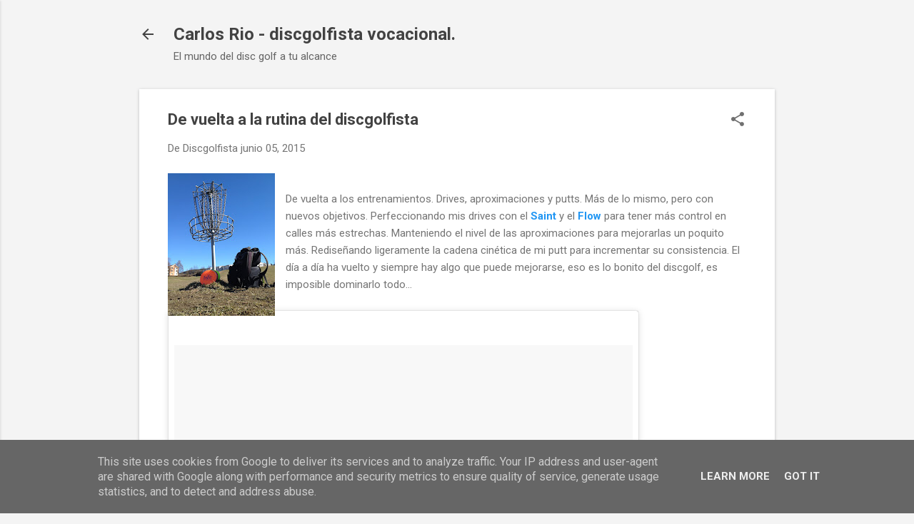

--- FILE ---
content_type: text/html; charset=UTF-8
request_url: http://www.frisbeegolf.es/2015/06/de-vuelta-la-rutina-del-discgolfista.html
body_size: 24403
content:
<!DOCTYPE html>
<html dir='ltr' lang='es'>
<head>
<meta content='width=device-width, initial-scale=1' name='viewport'/>
<title>De vuelta a la rutina del discgolfista</title>
<meta content='text/html; charset=UTF-8' http-equiv='Content-Type'/>
<!-- Chrome, Firefox OS and Opera -->
<meta content='#f4f4f4' name='theme-color'/>
<!-- Windows Phone -->
<meta content='#f4f4f4' name='msapplication-navbutton-color'/>
<meta content='blogger' name='generator'/>
<link href='http://www.frisbeegolf.es/favicon.ico' rel='icon' type='image/x-icon'/>
<link href='http://www.frisbeegolf.es/2015/06/de-vuelta-la-rutina-del-discgolfista.html' rel='canonical'/>
<link rel="alternate" type="application/atom+xml" title="Carlos Rio - discgolfista vocacional.  - Atom" href="http://www.frisbeegolf.es/feeds/posts/default" />
<link rel="alternate" type="application/rss+xml" title="Carlos Rio - discgolfista vocacional.  - RSS" href="http://www.frisbeegolf.es/feeds/posts/default?alt=rss" />
<link rel="service.post" type="application/atom+xml" title="Carlos Rio - discgolfista vocacional.  - Atom" href="https://www.blogger.com/feeds/1139947911701890977/posts/default" />

<link rel="alternate" type="application/atom+xml" title="Carlos Rio - discgolfista vocacional.  - Atom" href="http://www.frisbeegolf.es/feeds/4020173795847702007/comments/default" />
<!--Can't find substitution for tag [blog.ieCssRetrofitLinks]-->
<link href='https://blogger.googleusercontent.com/img/b/R29vZ2xl/AVvXsEhdiOrhLZT2_grupTxqfE-8PSVbNqGKnwP3-nHJZXNkrXv38fRyYd0M9J0LtMRK5o0b4TZKSGRIRwpjCbIRjXFyYVvD_yPa4pOH9-dMnRIAEzwFGwUvNKdxJiveoImwgPTDa5HwhHeCjDuF/s200/CR_entreno_juni015.jpg' rel='image_src'/>
<meta content='De vuelta a la rutina del discgolfista' name='description'/>
<meta content='http://www.frisbeegolf.es/2015/06/de-vuelta-la-rutina-del-discgolfista.html' property='og:url'/>
<meta content='De vuelta a la rutina del discgolfista' property='og:title'/>
<meta content='De vuelta a la rutina del discgolfista' property='og:description'/>
<meta content='https://blogger.googleusercontent.com/img/b/R29vZ2xl/AVvXsEhdiOrhLZT2_grupTxqfE-8PSVbNqGKnwP3-nHJZXNkrXv38fRyYd0M9J0LtMRK5o0b4TZKSGRIRwpjCbIRjXFyYVvD_yPa4pOH9-dMnRIAEzwFGwUvNKdxJiveoImwgPTDa5HwhHeCjDuF/w1200-h630-p-k-no-nu/CR_entreno_juni015.jpg' property='og:image'/>
<style type='text/css'>@font-face{font-family:'Roboto';font-style:italic;font-weight:300;font-stretch:100%;font-display:swap;src:url(//fonts.gstatic.com/s/roboto/v50/KFOKCnqEu92Fr1Mu53ZEC9_Vu3r1gIhOszmOClHrs6ljXfMMLt_QuAX-k3Yi128m0kN2.woff2)format('woff2');unicode-range:U+0460-052F,U+1C80-1C8A,U+20B4,U+2DE0-2DFF,U+A640-A69F,U+FE2E-FE2F;}@font-face{font-family:'Roboto';font-style:italic;font-weight:300;font-stretch:100%;font-display:swap;src:url(//fonts.gstatic.com/s/roboto/v50/KFOKCnqEu92Fr1Mu53ZEC9_Vu3r1gIhOszmOClHrs6ljXfMMLt_QuAz-k3Yi128m0kN2.woff2)format('woff2');unicode-range:U+0301,U+0400-045F,U+0490-0491,U+04B0-04B1,U+2116;}@font-face{font-family:'Roboto';font-style:italic;font-weight:300;font-stretch:100%;font-display:swap;src:url(//fonts.gstatic.com/s/roboto/v50/KFOKCnqEu92Fr1Mu53ZEC9_Vu3r1gIhOszmOClHrs6ljXfMMLt_QuAT-k3Yi128m0kN2.woff2)format('woff2');unicode-range:U+1F00-1FFF;}@font-face{font-family:'Roboto';font-style:italic;font-weight:300;font-stretch:100%;font-display:swap;src:url(//fonts.gstatic.com/s/roboto/v50/KFOKCnqEu92Fr1Mu53ZEC9_Vu3r1gIhOszmOClHrs6ljXfMMLt_QuAv-k3Yi128m0kN2.woff2)format('woff2');unicode-range:U+0370-0377,U+037A-037F,U+0384-038A,U+038C,U+038E-03A1,U+03A3-03FF;}@font-face{font-family:'Roboto';font-style:italic;font-weight:300;font-stretch:100%;font-display:swap;src:url(//fonts.gstatic.com/s/roboto/v50/KFOKCnqEu92Fr1Mu53ZEC9_Vu3r1gIhOszmOClHrs6ljXfMMLt_QuHT-k3Yi128m0kN2.woff2)format('woff2');unicode-range:U+0302-0303,U+0305,U+0307-0308,U+0310,U+0312,U+0315,U+031A,U+0326-0327,U+032C,U+032F-0330,U+0332-0333,U+0338,U+033A,U+0346,U+034D,U+0391-03A1,U+03A3-03A9,U+03B1-03C9,U+03D1,U+03D5-03D6,U+03F0-03F1,U+03F4-03F5,U+2016-2017,U+2034-2038,U+203C,U+2040,U+2043,U+2047,U+2050,U+2057,U+205F,U+2070-2071,U+2074-208E,U+2090-209C,U+20D0-20DC,U+20E1,U+20E5-20EF,U+2100-2112,U+2114-2115,U+2117-2121,U+2123-214F,U+2190,U+2192,U+2194-21AE,U+21B0-21E5,U+21F1-21F2,U+21F4-2211,U+2213-2214,U+2216-22FF,U+2308-230B,U+2310,U+2319,U+231C-2321,U+2336-237A,U+237C,U+2395,U+239B-23B7,U+23D0,U+23DC-23E1,U+2474-2475,U+25AF,U+25B3,U+25B7,U+25BD,U+25C1,U+25CA,U+25CC,U+25FB,U+266D-266F,U+27C0-27FF,U+2900-2AFF,U+2B0E-2B11,U+2B30-2B4C,U+2BFE,U+3030,U+FF5B,U+FF5D,U+1D400-1D7FF,U+1EE00-1EEFF;}@font-face{font-family:'Roboto';font-style:italic;font-weight:300;font-stretch:100%;font-display:swap;src:url(//fonts.gstatic.com/s/roboto/v50/KFOKCnqEu92Fr1Mu53ZEC9_Vu3r1gIhOszmOClHrs6ljXfMMLt_QuGb-k3Yi128m0kN2.woff2)format('woff2');unicode-range:U+0001-000C,U+000E-001F,U+007F-009F,U+20DD-20E0,U+20E2-20E4,U+2150-218F,U+2190,U+2192,U+2194-2199,U+21AF,U+21E6-21F0,U+21F3,U+2218-2219,U+2299,U+22C4-22C6,U+2300-243F,U+2440-244A,U+2460-24FF,U+25A0-27BF,U+2800-28FF,U+2921-2922,U+2981,U+29BF,U+29EB,U+2B00-2BFF,U+4DC0-4DFF,U+FFF9-FFFB,U+10140-1018E,U+10190-1019C,U+101A0,U+101D0-101FD,U+102E0-102FB,U+10E60-10E7E,U+1D2C0-1D2D3,U+1D2E0-1D37F,U+1F000-1F0FF,U+1F100-1F1AD,U+1F1E6-1F1FF,U+1F30D-1F30F,U+1F315,U+1F31C,U+1F31E,U+1F320-1F32C,U+1F336,U+1F378,U+1F37D,U+1F382,U+1F393-1F39F,U+1F3A7-1F3A8,U+1F3AC-1F3AF,U+1F3C2,U+1F3C4-1F3C6,U+1F3CA-1F3CE,U+1F3D4-1F3E0,U+1F3ED,U+1F3F1-1F3F3,U+1F3F5-1F3F7,U+1F408,U+1F415,U+1F41F,U+1F426,U+1F43F,U+1F441-1F442,U+1F444,U+1F446-1F449,U+1F44C-1F44E,U+1F453,U+1F46A,U+1F47D,U+1F4A3,U+1F4B0,U+1F4B3,U+1F4B9,U+1F4BB,U+1F4BF,U+1F4C8-1F4CB,U+1F4D6,U+1F4DA,U+1F4DF,U+1F4E3-1F4E6,U+1F4EA-1F4ED,U+1F4F7,U+1F4F9-1F4FB,U+1F4FD-1F4FE,U+1F503,U+1F507-1F50B,U+1F50D,U+1F512-1F513,U+1F53E-1F54A,U+1F54F-1F5FA,U+1F610,U+1F650-1F67F,U+1F687,U+1F68D,U+1F691,U+1F694,U+1F698,U+1F6AD,U+1F6B2,U+1F6B9-1F6BA,U+1F6BC,U+1F6C6-1F6CF,U+1F6D3-1F6D7,U+1F6E0-1F6EA,U+1F6F0-1F6F3,U+1F6F7-1F6FC,U+1F700-1F7FF,U+1F800-1F80B,U+1F810-1F847,U+1F850-1F859,U+1F860-1F887,U+1F890-1F8AD,U+1F8B0-1F8BB,U+1F8C0-1F8C1,U+1F900-1F90B,U+1F93B,U+1F946,U+1F984,U+1F996,U+1F9E9,U+1FA00-1FA6F,U+1FA70-1FA7C,U+1FA80-1FA89,U+1FA8F-1FAC6,U+1FACE-1FADC,U+1FADF-1FAE9,U+1FAF0-1FAF8,U+1FB00-1FBFF;}@font-face{font-family:'Roboto';font-style:italic;font-weight:300;font-stretch:100%;font-display:swap;src:url(//fonts.gstatic.com/s/roboto/v50/KFOKCnqEu92Fr1Mu53ZEC9_Vu3r1gIhOszmOClHrs6ljXfMMLt_QuAf-k3Yi128m0kN2.woff2)format('woff2');unicode-range:U+0102-0103,U+0110-0111,U+0128-0129,U+0168-0169,U+01A0-01A1,U+01AF-01B0,U+0300-0301,U+0303-0304,U+0308-0309,U+0323,U+0329,U+1EA0-1EF9,U+20AB;}@font-face{font-family:'Roboto';font-style:italic;font-weight:300;font-stretch:100%;font-display:swap;src:url(//fonts.gstatic.com/s/roboto/v50/KFOKCnqEu92Fr1Mu53ZEC9_Vu3r1gIhOszmOClHrs6ljXfMMLt_QuAb-k3Yi128m0kN2.woff2)format('woff2');unicode-range:U+0100-02BA,U+02BD-02C5,U+02C7-02CC,U+02CE-02D7,U+02DD-02FF,U+0304,U+0308,U+0329,U+1D00-1DBF,U+1E00-1E9F,U+1EF2-1EFF,U+2020,U+20A0-20AB,U+20AD-20C0,U+2113,U+2C60-2C7F,U+A720-A7FF;}@font-face{font-family:'Roboto';font-style:italic;font-weight:300;font-stretch:100%;font-display:swap;src:url(//fonts.gstatic.com/s/roboto/v50/KFOKCnqEu92Fr1Mu53ZEC9_Vu3r1gIhOszmOClHrs6ljXfMMLt_QuAj-k3Yi128m0g.woff2)format('woff2');unicode-range:U+0000-00FF,U+0131,U+0152-0153,U+02BB-02BC,U+02C6,U+02DA,U+02DC,U+0304,U+0308,U+0329,U+2000-206F,U+20AC,U+2122,U+2191,U+2193,U+2212,U+2215,U+FEFF,U+FFFD;}@font-face{font-family:'Roboto';font-style:normal;font-weight:400;font-stretch:100%;font-display:swap;src:url(//fonts.gstatic.com/s/roboto/v50/KFO7CnqEu92Fr1ME7kSn66aGLdTylUAMa3GUBHMdazTgWw.woff2)format('woff2');unicode-range:U+0460-052F,U+1C80-1C8A,U+20B4,U+2DE0-2DFF,U+A640-A69F,U+FE2E-FE2F;}@font-face{font-family:'Roboto';font-style:normal;font-weight:400;font-stretch:100%;font-display:swap;src:url(//fonts.gstatic.com/s/roboto/v50/KFO7CnqEu92Fr1ME7kSn66aGLdTylUAMa3iUBHMdazTgWw.woff2)format('woff2');unicode-range:U+0301,U+0400-045F,U+0490-0491,U+04B0-04B1,U+2116;}@font-face{font-family:'Roboto';font-style:normal;font-weight:400;font-stretch:100%;font-display:swap;src:url(//fonts.gstatic.com/s/roboto/v50/KFO7CnqEu92Fr1ME7kSn66aGLdTylUAMa3CUBHMdazTgWw.woff2)format('woff2');unicode-range:U+1F00-1FFF;}@font-face{font-family:'Roboto';font-style:normal;font-weight:400;font-stretch:100%;font-display:swap;src:url(//fonts.gstatic.com/s/roboto/v50/KFO7CnqEu92Fr1ME7kSn66aGLdTylUAMa3-UBHMdazTgWw.woff2)format('woff2');unicode-range:U+0370-0377,U+037A-037F,U+0384-038A,U+038C,U+038E-03A1,U+03A3-03FF;}@font-face{font-family:'Roboto';font-style:normal;font-weight:400;font-stretch:100%;font-display:swap;src:url(//fonts.gstatic.com/s/roboto/v50/KFO7CnqEu92Fr1ME7kSn66aGLdTylUAMawCUBHMdazTgWw.woff2)format('woff2');unicode-range:U+0302-0303,U+0305,U+0307-0308,U+0310,U+0312,U+0315,U+031A,U+0326-0327,U+032C,U+032F-0330,U+0332-0333,U+0338,U+033A,U+0346,U+034D,U+0391-03A1,U+03A3-03A9,U+03B1-03C9,U+03D1,U+03D5-03D6,U+03F0-03F1,U+03F4-03F5,U+2016-2017,U+2034-2038,U+203C,U+2040,U+2043,U+2047,U+2050,U+2057,U+205F,U+2070-2071,U+2074-208E,U+2090-209C,U+20D0-20DC,U+20E1,U+20E5-20EF,U+2100-2112,U+2114-2115,U+2117-2121,U+2123-214F,U+2190,U+2192,U+2194-21AE,U+21B0-21E5,U+21F1-21F2,U+21F4-2211,U+2213-2214,U+2216-22FF,U+2308-230B,U+2310,U+2319,U+231C-2321,U+2336-237A,U+237C,U+2395,U+239B-23B7,U+23D0,U+23DC-23E1,U+2474-2475,U+25AF,U+25B3,U+25B7,U+25BD,U+25C1,U+25CA,U+25CC,U+25FB,U+266D-266F,U+27C0-27FF,U+2900-2AFF,U+2B0E-2B11,U+2B30-2B4C,U+2BFE,U+3030,U+FF5B,U+FF5D,U+1D400-1D7FF,U+1EE00-1EEFF;}@font-face{font-family:'Roboto';font-style:normal;font-weight:400;font-stretch:100%;font-display:swap;src:url(//fonts.gstatic.com/s/roboto/v50/KFO7CnqEu92Fr1ME7kSn66aGLdTylUAMaxKUBHMdazTgWw.woff2)format('woff2');unicode-range:U+0001-000C,U+000E-001F,U+007F-009F,U+20DD-20E0,U+20E2-20E4,U+2150-218F,U+2190,U+2192,U+2194-2199,U+21AF,U+21E6-21F0,U+21F3,U+2218-2219,U+2299,U+22C4-22C6,U+2300-243F,U+2440-244A,U+2460-24FF,U+25A0-27BF,U+2800-28FF,U+2921-2922,U+2981,U+29BF,U+29EB,U+2B00-2BFF,U+4DC0-4DFF,U+FFF9-FFFB,U+10140-1018E,U+10190-1019C,U+101A0,U+101D0-101FD,U+102E0-102FB,U+10E60-10E7E,U+1D2C0-1D2D3,U+1D2E0-1D37F,U+1F000-1F0FF,U+1F100-1F1AD,U+1F1E6-1F1FF,U+1F30D-1F30F,U+1F315,U+1F31C,U+1F31E,U+1F320-1F32C,U+1F336,U+1F378,U+1F37D,U+1F382,U+1F393-1F39F,U+1F3A7-1F3A8,U+1F3AC-1F3AF,U+1F3C2,U+1F3C4-1F3C6,U+1F3CA-1F3CE,U+1F3D4-1F3E0,U+1F3ED,U+1F3F1-1F3F3,U+1F3F5-1F3F7,U+1F408,U+1F415,U+1F41F,U+1F426,U+1F43F,U+1F441-1F442,U+1F444,U+1F446-1F449,U+1F44C-1F44E,U+1F453,U+1F46A,U+1F47D,U+1F4A3,U+1F4B0,U+1F4B3,U+1F4B9,U+1F4BB,U+1F4BF,U+1F4C8-1F4CB,U+1F4D6,U+1F4DA,U+1F4DF,U+1F4E3-1F4E6,U+1F4EA-1F4ED,U+1F4F7,U+1F4F9-1F4FB,U+1F4FD-1F4FE,U+1F503,U+1F507-1F50B,U+1F50D,U+1F512-1F513,U+1F53E-1F54A,U+1F54F-1F5FA,U+1F610,U+1F650-1F67F,U+1F687,U+1F68D,U+1F691,U+1F694,U+1F698,U+1F6AD,U+1F6B2,U+1F6B9-1F6BA,U+1F6BC,U+1F6C6-1F6CF,U+1F6D3-1F6D7,U+1F6E0-1F6EA,U+1F6F0-1F6F3,U+1F6F7-1F6FC,U+1F700-1F7FF,U+1F800-1F80B,U+1F810-1F847,U+1F850-1F859,U+1F860-1F887,U+1F890-1F8AD,U+1F8B0-1F8BB,U+1F8C0-1F8C1,U+1F900-1F90B,U+1F93B,U+1F946,U+1F984,U+1F996,U+1F9E9,U+1FA00-1FA6F,U+1FA70-1FA7C,U+1FA80-1FA89,U+1FA8F-1FAC6,U+1FACE-1FADC,U+1FADF-1FAE9,U+1FAF0-1FAF8,U+1FB00-1FBFF;}@font-face{font-family:'Roboto';font-style:normal;font-weight:400;font-stretch:100%;font-display:swap;src:url(//fonts.gstatic.com/s/roboto/v50/KFO7CnqEu92Fr1ME7kSn66aGLdTylUAMa3OUBHMdazTgWw.woff2)format('woff2');unicode-range:U+0102-0103,U+0110-0111,U+0128-0129,U+0168-0169,U+01A0-01A1,U+01AF-01B0,U+0300-0301,U+0303-0304,U+0308-0309,U+0323,U+0329,U+1EA0-1EF9,U+20AB;}@font-face{font-family:'Roboto';font-style:normal;font-weight:400;font-stretch:100%;font-display:swap;src:url(//fonts.gstatic.com/s/roboto/v50/KFO7CnqEu92Fr1ME7kSn66aGLdTylUAMa3KUBHMdazTgWw.woff2)format('woff2');unicode-range:U+0100-02BA,U+02BD-02C5,U+02C7-02CC,U+02CE-02D7,U+02DD-02FF,U+0304,U+0308,U+0329,U+1D00-1DBF,U+1E00-1E9F,U+1EF2-1EFF,U+2020,U+20A0-20AB,U+20AD-20C0,U+2113,U+2C60-2C7F,U+A720-A7FF;}@font-face{font-family:'Roboto';font-style:normal;font-weight:400;font-stretch:100%;font-display:swap;src:url(//fonts.gstatic.com/s/roboto/v50/KFO7CnqEu92Fr1ME7kSn66aGLdTylUAMa3yUBHMdazQ.woff2)format('woff2');unicode-range:U+0000-00FF,U+0131,U+0152-0153,U+02BB-02BC,U+02C6,U+02DA,U+02DC,U+0304,U+0308,U+0329,U+2000-206F,U+20AC,U+2122,U+2191,U+2193,U+2212,U+2215,U+FEFF,U+FFFD;}@font-face{font-family:'Roboto';font-style:normal;font-weight:700;font-stretch:100%;font-display:swap;src:url(//fonts.gstatic.com/s/roboto/v50/KFO7CnqEu92Fr1ME7kSn66aGLdTylUAMa3GUBHMdazTgWw.woff2)format('woff2');unicode-range:U+0460-052F,U+1C80-1C8A,U+20B4,U+2DE0-2DFF,U+A640-A69F,U+FE2E-FE2F;}@font-face{font-family:'Roboto';font-style:normal;font-weight:700;font-stretch:100%;font-display:swap;src:url(//fonts.gstatic.com/s/roboto/v50/KFO7CnqEu92Fr1ME7kSn66aGLdTylUAMa3iUBHMdazTgWw.woff2)format('woff2');unicode-range:U+0301,U+0400-045F,U+0490-0491,U+04B0-04B1,U+2116;}@font-face{font-family:'Roboto';font-style:normal;font-weight:700;font-stretch:100%;font-display:swap;src:url(//fonts.gstatic.com/s/roboto/v50/KFO7CnqEu92Fr1ME7kSn66aGLdTylUAMa3CUBHMdazTgWw.woff2)format('woff2');unicode-range:U+1F00-1FFF;}@font-face{font-family:'Roboto';font-style:normal;font-weight:700;font-stretch:100%;font-display:swap;src:url(//fonts.gstatic.com/s/roboto/v50/KFO7CnqEu92Fr1ME7kSn66aGLdTylUAMa3-UBHMdazTgWw.woff2)format('woff2');unicode-range:U+0370-0377,U+037A-037F,U+0384-038A,U+038C,U+038E-03A1,U+03A3-03FF;}@font-face{font-family:'Roboto';font-style:normal;font-weight:700;font-stretch:100%;font-display:swap;src:url(//fonts.gstatic.com/s/roboto/v50/KFO7CnqEu92Fr1ME7kSn66aGLdTylUAMawCUBHMdazTgWw.woff2)format('woff2');unicode-range:U+0302-0303,U+0305,U+0307-0308,U+0310,U+0312,U+0315,U+031A,U+0326-0327,U+032C,U+032F-0330,U+0332-0333,U+0338,U+033A,U+0346,U+034D,U+0391-03A1,U+03A3-03A9,U+03B1-03C9,U+03D1,U+03D5-03D6,U+03F0-03F1,U+03F4-03F5,U+2016-2017,U+2034-2038,U+203C,U+2040,U+2043,U+2047,U+2050,U+2057,U+205F,U+2070-2071,U+2074-208E,U+2090-209C,U+20D0-20DC,U+20E1,U+20E5-20EF,U+2100-2112,U+2114-2115,U+2117-2121,U+2123-214F,U+2190,U+2192,U+2194-21AE,U+21B0-21E5,U+21F1-21F2,U+21F4-2211,U+2213-2214,U+2216-22FF,U+2308-230B,U+2310,U+2319,U+231C-2321,U+2336-237A,U+237C,U+2395,U+239B-23B7,U+23D0,U+23DC-23E1,U+2474-2475,U+25AF,U+25B3,U+25B7,U+25BD,U+25C1,U+25CA,U+25CC,U+25FB,U+266D-266F,U+27C0-27FF,U+2900-2AFF,U+2B0E-2B11,U+2B30-2B4C,U+2BFE,U+3030,U+FF5B,U+FF5D,U+1D400-1D7FF,U+1EE00-1EEFF;}@font-face{font-family:'Roboto';font-style:normal;font-weight:700;font-stretch:100%;font-display:swap;src:url(//fonts.gstatic.com/s/roboto/v50/KFO7CnqEu92Fr1ME7kSn66aGLdTylUAMaxKUBHMdazTgWw.woff2)format('woff2');unicode-range:U+0001-000C,U+000E-001F,U+007F-009F,U+20DD-20E0,U+20E2-20E4,U+2150-218F,U+2190,U+2192,U+2194-2199,U+21AF,U+21E6-21F0,U+21F3,U+2218-2219,U+2299,U+22C4-22C6,U+2300-243F,U+2440-244A,U+2460-24FF,U+25A0-27BF,U+2800-28FF,U+2921-2922,U+2981,U+29BF,U+29EB,U+2B00-2BFF,U+4DC0-4DFF,U+FFF9-FFFB,U+10140-1018E,U+10190-1019C,U+101A0,U+101D0-101FD,U+102E0-102FB,U+10E60-10E7E,U+1D2C0-1D2D3,U+1D2E0-1D37F,U+1F000-1F0FF,U+1F100-1F1AD,U+1F1E6-1F1FF,U+1F30D-1F30F,U+1F315,U+1F31C,U+1F31E,U+1F320-1F32C,U+1F336,U+1F378,U+1F37D,U+1F382,U+1F393-1F39F,U+1F3A7-1F3A8,U+1F3AC-1F3AF,U+1F3C2,U+1F3C4-1F3C6,U+1F3CA-1F3CE,U+1F3D4-1F3E0,U+1F3ED,U+1F3F1-1F3F3,U+1F3F5-1F3F7,U+1F408,U+1F415,U+1F41F,U+1F426,U+1F43F,U+1F441-1F442,U+1F444,U+1F446-1F449,U+1F44C-1F44E,U+1F453,U+1F46A,U+1F47D,U+1F4A3,U+1F4B0,U+1F4B3,U+1F4B9,U+1F4BB,U+1F4BF,U+1F4C8-1F4CB,U+1F4D6,U+1F4DA,U+1F4DF,U+1F4E3-1F4E6,U+1F4EA-1F4ED,U+1F4F7,U+1F4F9-1F4FB,U+1F4FD-1F4FE,U+1F503,U+1F507-1F50B,U+1F50D,U+1F512-1F513,U+1F53E-1F54A,U+1F54F-1F5FA,U+1F610,U+1F650-1F67F,U+1F687,U+1F68D,U+1F691,U+1F694,U+1F698,U+1F6AD,U+1F6B2,U+1F6B9-1F6BA,U+1F6BC,U+1F6C6-1F6CF,U+1F6D3-1F6D7,U+1F6E0-1F6EA,U+1F6F0-1F6F3,U+1F6F7-1F6FC,U+1F700-1F7FF,U+1F800-1F80B,U+1F810-1F847,U+1F850-1F859,U+1F860-1F887,U+1F890-1F8AD,U+1F8B0-1F8BB,U+1F8C0-1F8C1,U+1F900-1F90B,U+1F93B,U+1F946,U+1F984,U+1F996,U+1F9E9,U+1FA00-1FA6F,U+1FA70-1FA7C,U+1FA80-1FA89,U+1FA8F-1FAC6,U+1FACE-1FADC,U+1FADF-1FAE9,U+1FAF0-1FAF8,U+1FB00-1FBFF;}@font-face{font-family:'Roboto';font-style:normal;font-weight:700;font-stretch:100%;font-display:swap;src:url(//fonts.gstatic.com/s/roboto/v50/KFO7CnqEu92Fr1ME7kSn66aGLdTylUAMa3OUBHMdazTgWw.woff2)format('woff2');unicode-range:U+0102-0103,U+0110-0111,U+0128-0129,U+0168-0169,U+01A0-01A1,U+01AF-01B0,U+0300-0301,U+0303-0304,U+0308-0309,U+0323,U+0329,U+1EA0-1EF9,U+20AB;}@font-face{font-family:'Roboto';font-style:normal;font-weight:700;font-stretch:100%;font-display:swap;src:url(//fonts.gstatic.com/s/roboto/v50/KFO7CnqEu92Fr1ME7kSn66aGLdTylUAMa3KUBHMdazTgWw.woff2)format('woff2');unicode-range:U+0100-02BA,U+02BD-02C5,U+02C7-02CC,U+02CE-02D7,U+02DD-02FF,U+0304,U+0308,U+0329,U+1D00-1DBF,U+1E00-1E9F,U+1EF2-1EFF,U+2020,U+20A0-20AB,U+20AD-20C0,U+2113,U+2C60-2C7F,U+A720-A7FF;}@font-face{font-family:'Roboto';font-style:normal;font-weight:700;font-stretch:100%;font-display:swap;src:url(//fonts.gstatic.com/s/roboto/v50/KFO7CnqEu92Fr1ME7kSn66aGLdTylUAMa3yUBHMdazQ.woff2)format('woff2');unicode-range:U+0000-00FF,U+0131,U+0152-0153,U+02BB-02BC,U+02C6,U+02DA,U+02DC,U+0304,U+0308,U+0329,U+2000-206F,U+20AC,U+2122,U+2191,U+2193,U+2212,U+2215,U+FEFF,U+FFFD;}</style>
<style id='page-skin-1' type='text/css'><!--
/*! normalize.css v8.0.0 | MIT License | github.com/necolas/normalize.css */html{line-height:1.15;-webkit-text-size-adjust:100%}body{margin:0}h1{font-size:2em;margin:.67em 0}hr{box-sizing:content-box;height:0;overflow:visible}pre{font-family:monospace,monospace;font-size:1em}a{background-color:transparent}abbr[title]{border-bottom:none;text-decoration:underline;text-decoration:underline dotted}b,strong{font-weight:bolder}code,kbd,samp{font-family:monospace,monospace;font-size:1em}small{font-size:80%}sub,sup{font-size:75%;line-height:0;position:relative;vertical-align:baseline}sub{bottom:-0.25em}sup{top:-0.5em}img{border-style:none}button,input,optgroup,select,textarea{font-family:inherit;font-size:100%;line-height:1.15;margin:0}button,input{overflow:visible}button,select{text-transform:none}button,[type="button"],[type="reset"],[type="submit"]{-webkit-appearance:button}button::-moz-focus-inner,[type="button"]::-moz-focus-inner,[type="reset"]::-moz-focus-inner,[type="submit"]::-moz-focus-inner{border-style:none;padding:0}button:-moz-focusring,[type="button"]:-moz-focusring,[type="reset"]:-moz-focusring,[type="submit"]:-moz-focusring{outline:1px dotted ButtonText}fieldset{padding:.35em .75em .625em}legend{box-sizing:border-box;color:inherit;display:table;max-width:100%;padding:0;white-space:normal}progress{vertical-align:baseline}textarea{overflow:auto}[type="checkbox"],[type="radio"]{box-sizing:border-box;padding:0}[type="number"]::-webkit-inner-spin-button,[type="number"]::-webkit-outer-spin-button{height:auto}[type="search"]{-webkit-appearance:textfield;outline-offset:-2px}[type="search"]::-webkit-search-decoration{-webkit-appearance:none}::-webkit-file-upload-button{-webkit-appearance:button;font:inherit}details{display:block}summary{display:list-item}template{display:none}[hidden]{display:none}
/*!************************************************
* Blogger Template Style
* Name: Essential
**************************************************/
body{
overflow-wrap:break-word;
word-break:break-word;
word-wrap:break-word
}
.hidden{
display:none
}
.invisible{
visibility:hidden
}
.container:after,.float-container:after{
clear:both;
content:"";
display:table
}
.clearboth{
clear:both
}
#comments .comment .comment-actions,.subscribe-popup .FollowByEmail .follow-by-email-submit,.widget.Profile .profile-link,.widget.Profile .profile-link.visit-profile{
background:transparent;
border:0;
box-shadow:none;
color:#2196f3;
cursor:pointer;
font-size:14px;
font-weight:700;
outline:none;
text-decoration:none;
text-transform:uppercase;
width:auto
}
.dim-overlay{
height:100vh;
left:0;
position:fixed;
top:0;
width:100%
}
#sharing-dim-overlay{
background-color:transparent
}
input::-ms-clear{
display:none
}
.blogger-logo,.svg-icon-24.blogger-logo{
fill:#ff9800;
opacity:1
}
.loading-spinner-large{
-webkit-animation:mspin-rotate 1568.63ms linear infinite;
animation:mspin-rotate 1568.63ms linear infinite;
height:48px;
overflow:hidden;
position:absolute;
width:48px;
z-index:200
}
.loading-spinner-large>div{
-webkit-animation:mspin-revrot 5332ms steps(4) infinite;
animation:mspin-revrot 5332ms steps(4) infinite
}
.loading-spinner-large>div>div{
-webkit-animation:mspin-singlecolor-large-film 1333ms steps(81) infinite;
animation:mspin-singlecolor-large-film 1333ms steps(81) infinite;
background-size:100%;
height:48px;
width:3888px
}
.mspin-black-large>div>div,.mspin-grey_54-large>div>div{
background-image:url(https://www.blogblog.com/indie/mspin_black_large.svg)
}
.mspin-white-large>div>div{
background-image:url(https://www.blogblog.com/indie/mspin_white_large.svg)
}
.mspin-grey_54-large{
opacity:.54
}
@-webkit-keyframes mspin-singlecolor-large-film{
0%{
-webkit-transform:translateX(0);
transform:translateX(0)
}
to{
-webkit-transform:translateX(-3888px);
transform:translateX(-3888px)
}
}
@keyframes mspin-singlecolor-large-film{
0%{
-webkit-transform:translateX(0);
transform:translateX(0)
}
to{
-webkit-transform:translateX(-3888px);
transform:translateX(-3888px)
}
}
@-webkit-keyframes mspin-rotate{
0%{
-webkit-transform:rotate(0deg);
transform:rotate(0deg)
}
to{
-webkit-transform:rotate(1turn);
transform:rotate(1turn)
}
}
@keyframes mspin-rotate{
0%{
-webkit-transform:rotate(0deg);
transform:rotate(0deg)
}
to{
-webkit-transform:rotate(1turn);
transform:rotate(1turn)
}
}
@-webkit-keyframes mspin-revrot{
0%{
-webkit-transform:rotate(0deg);
transform:rotate(0deg)
}
to{
-webkit-transform:rotate(-1turn);
transform:rotate(-1turn)
}
}
@keyframes mspin-revrot{
0%{
-webkit-transform:rotate(0deg);
transform:rotate(0deg)
}
to{
-webkit-transform:rotate(-1turn);
transform:rotate(-1turn)
}
}
.skip-navigation{
background-color:#fff;
box-sizing:border-box;
color:#000;
display:block;
height:0;
left:0;
line-height:50px;
overflow:hidden;
padding-top:0;
position:fixed;
text-align:center;
top:0;
-webkit-transition:box-shadow .3s,height .3s,padding-top .3s;
transition:box-shadow .3s,height .3s,padding-top .3s;
width:100%;
z-index:900
}
.skip-navigation:focus{
box-shadow:0 4px 5px 0 rgba(0,0,0,.14),0 1px 10px 0 rgba(0,0,0,.12),0 2px 4px -1px rgba(0,0,0,.2);
height:50px
}
#main{
outline:none
}
.main-heading{
position:absolute;
clip:rect(1px,1px,1px,1px);
padding:0;
border:0;
height:1px;
width:1px;
overflow:hidden
}
.Attribution{
margin-top:1em;
text-align:center
}
.Attribution .blogger img,.Attribution .blogger svg{
vertical-align:bottom
}
.Attribution .blogger img{
margin-right:.5em
}
.Attribution div{
line-height:24px;
margin-top:.5em
}
.Attribution .copyright,.Attribution .image-attribution{
font-size:.7em;
margin-top:1.5em
}
.BLOG_mobile_video_class{
display:none
}
.bg-photo{
background-attachment:scroll!important
}
body .CSS_LIGHTBOX{
z-index:900
}
.extendable .show-less,.extendable .show-more{
border-color:#2196f3;
color:#2196f3;
margin-top:8px
}
.extendable .show-less.hidden,.extendable .show-more.hidden,.inline-ad{
display:none
}
.inline-ad{
max-width:100%;
overflow:hidden
}
.adsbygoogle{
display:block
}
#cookieChoiceInfo{
bottom:0;
top:auto
}
iframe.b-hbp-video{
border:0
}
.post-body iframe,.post-body img{
max-width:100%
}
.post-body a[imageanchor=\31]{
display:inline-block
}
.byline{
margin-right:1em
}
.byline:last-child{
margin-right:0
}
.link-copied-dialog{
max-width:520px;
outline:0
}
.link-copied-dialog .modal-dialog-buttons{
margin-top:8px
}
.link-copied-dialog .goog-buttonset-default{
background:transparent;
border:0
}
.link-copied-dialog .goog-buttonset-default:focus{
outline:0
}
.paging-control-container{
margin-bottom:16px
}
.paging-control-container .paging-control{
display:inline-block
}
.paging-control-container .comment-range-text:after,.paging-control-container .paging-control{
color:#2196f3
}
.paging-control-container .comment-range-text,.paging-control-container .paging-control{
margin-right:8px
}
.paging-control-container .comment-range-text:after,.paging-control-container .paging-control:after{
content:"\b7";
cursor:default;
padding-left:8px;
pointer-events:none
}
.paging-control-container .comment-range-text:last-child:after,.paging-control-container .paging-control:last-child:after{
content:none
}
.byline.reactions iframe{
height:20px
}
.b-notification{
color:#000;
background-color:#fff;
border-bottom:1px solid #000;
box-sizing:border-box;
padding:16px 32px;
text-align:center
}
.b-notification.visible{
-webkit-transition:margin-top .3s cubic-bezier(.4,0,.2,1);
transition:margin-top .3s cubic-bezier(.4,0,.2,1)
}
.b-notification.invisible{
position:absolute
}
.b-notification-close{
position:absolute;
right:8px;
top:8px
}
.no-posts-message{
line-height:40px;
text-align:center
}
@media screen and (max-width:800px){
body.item-view .post-body a[imageanchor=\31][style*=float\:\ left\;],body.item-view .post-body a[imageanchor=\31][style*=float\:\ right\;]{
float:none!important;
clear:none!important
}
body.item-view .post-body a[imageanchor=\31] img{
display:block;
height:auto;
margin:0 auto
}
body.item-view .post-body>.separator:first-child>a[imageanchor=\31]:first-child{
margin-top:20px
}
.post-body a[imageanchor]{
display:block
}
body.item-view .post-body a[imageanchor=\31]{
margin-left:0!important;
margin-right:0!important
}
body.item-view .post-body a[imageanchor=\31]+a[imageanchor=\31]{
margin-top:16px
}
}
.item-control{
display:none
}
#comments{
border-top:1px dashed rgba(0,0,0,.54);
margin-top:20px;
padding:20px
}
#comments .comment-thread ol{
margin:0;
padding-left:0;
padding-left:0
}
#comments .comment-thread .comment-replies,#comments .comment .comment-replybox-single{
margin-left:60px
}
#comments .comment-thread .thread-count{
display:none
}
#comments .comment{
list-style-type:none;
padding:0 0 30px;
position:relative
}
#comments .comment .comment{
padding-bottom:8px
}
.comment .avatar-image-container{
position:absolute
}
.comment .avatar-image-container img{
border-radius:50%
}
.avatar-image-container svg,.comment .avatar-image-container .avatar-icon{
border-radius:50%;
border:1px solid #707070;
box-sizing:border-box;
fill:#707070;
height:35px;
margin:0;
padding:7px;
width:35px
}
.comment .comment-block{
margin-top:10px;
margin-left:60px;
padding-bottom:0
}
#comments .comment-author-header-wrapper{
margin-left:40px
}
#comments .comment .thread-expanded .comment-block{
padding-bottom:20px
}
#comments .comment .comment-header .user,#comments .comment .comment-header .user a{
color:#424242;
font-style:normal;
font-weight:700
}
#comments .comment .comment-actions{
bottom:0;
margin-bottom:15px;
position:absolute
}
#comments .comment .comment-actions>*{
margin-right:8px
}
#comments .comment .comment-header .datetime{
bottom:0;
display:inline-block;
font-size:13px;
font-style:italic;
margin-left:8px
}
#comments .comment .comment-footer .comment-timestamp a,#comments .comment .comment-header .datetime,#comments .comment .comment-header .datetime a{
color:rgba(66,66,66,.54)
}
#comments .comment .comment-content,.comment .comment-body{
margin-top:12px;
word-break:break-word
}
.comment-body{
margin-bottom:12px
}
#comments.embed[data-num-comments=\30]{
border:0;
margin-top:0;
padding-top:0
}
#comment-editor-src,#comments.embed[data-num-comments=\30] #comment-post-message,#comments.embed[data-num-comments=\30] div.comment-form>p,#comments.embed[data-num-comments=\30] p.comment-footer{
display:none
}
.comments .comments-content .loadmore.loaded{
max-height:0;
opacity:0;
overflow:hidden
}
.extendable .remaining-items{
height:0;
overflow:hidden;
-webkit-transition:height .3s cubic-bezier(.4,0,.2,1);
transition:height .3s cubic-bezier(.4,0,.2,1)
}
.extendable .remaining-items.expanded{
height:auto
}
.svg-icon-24,.svg-icon-24-button{
cursor:pointer;
height:24px;
width:24px;
min-width:24px
}
.touch-icon{
margin:-12px;
padding:12px
}
.touch-icon:active,.touch-icon:focus{
background-color:hsla(0,0%,60%,.4);
border-radius:50%
}
svg:not(:root).touch-icon{
overflow:visible
}
html[dir=rtl] .rtl-reversible-icon{
-webkit-transform:scaleX(-1);
transform:scaleX(-1)
}
.svg-icon-24-button,.touch-icon-button{
background:transparent;
border:0;
margin:0;
outline:none;
padding:0
}
.touch-icon-button .touch-icon:active,.touch-icon-button .touch-icon:focus{
background-color:transparent
}
.touch-icon-button:active .touch-icon,.touch-icon-button:focus .touch-icon{
background-color:hsla(0,0%,60%,.4);
border-radius:50%
}
.Profile .default-avatar-wrapper .avatar-icon{
border-radius:50%;
border:1px solid #707070;
box-sizing:border-box;
fill:#707070;
margin:0
}
.Profile .individual .default-avatar-wrapper .avatar-icon{
padding:25px
}
.Profile .individual .avatar-icon,.Profile .individual .profile-img{
height:120px;
width:120px
}
.Profile .team .default-avatar-wrapper .avatar-icon{
padding:8px
}
.Profile .team .avatar-icon,.Profile .team .default-avatar-wrapper,.Profile .team .profile-img{
height:40px;
width:40px
}
.snippet-container{
margin:0;
position:relative;
overflow:hidden
}
.snippet-fade{
bottom:0;
box-sizing:border-box;
position:absolute;
width:96px;
right:0
}
.snippet-fade:after{
content:"\2026";
float:right
}
.post-bottom{
-webkit-box-align:center;
align-items:center;
display:-webkit-box;
display:flex;
flex-wrap:wrap
}
.post-footer{
-webkit-box-flex:1;
flex:1 1 auto;
flex-wrap:wrap;
-webkit-box-ordinal-group:2;
order:1
}
.post-footer>*{
-webkit-box-flex:0;
flex:0 1 auto
}
.post-footer .byline:last-child{
margin-right:1em
}
.jump-link{
-webkit-box-flex:0;
flex:0 0 auto;
-webkit-box-ordinal-group:3;
order:2
}
.centered-top-container.sticky{
left:0;
position:fixed;
right:0;
top:0;
width:auto;
z-index:50;
-webkit-transition-property:opacity,-webkit-transform;
transition-property:opacity,-webkit-transform;
transition-property:transform,opacity;
transition-property:transform,opacity,-webkit-transform;
-webkit-transition-duration:.2s;
transition-duration:.2s;
-webkit-transition-timing-function:cubic-bezier(.4,0,.2,1);
transition-timing-function:cubic-bezier(.4,0,.2,1)
}
.centered-top-placeholder{
display:none
}
.collapsed-header .centered-top-placeholder{
display:block
}
.centered-top-container .Header .replaced h1,.centered-top-placeholder .Header .replaced h1{
display:none
}
.centered-top-container.sticky .Header .replaced h1{
display:block
}
.centered-top-container.sticky .Header .header-widget{
background:none
}
.centered-top-container.sticky .Header .header-image-wrapper{
display:none
}
.centered-top-container img,.centered-top-placeholder img{
max-width:100%
}
.collapsible{
-webkit-transition:height .3s cubic-bezier(.4,0,.2,1);
transition:height .3s cubic-bezier(.4,0,.2,1)
}
.collapsible,.collapsible>summary{
display:block;
overflow:hidden
}
.collapsible>:not(summary){
display:none
}
.collapsible[open]>:not(summary){
display:block
}
.collapsible:focus,.collapsible>summary:focus{
outline:none
}
.collapsible>summary{
cursor:pointer;
display:block;
padding:0
}
.collapsible:focus>summary,.collapsible>summary:focus{
background-color:transparent
}
.collapsible>summary::-webkit-details-marker{
display:none
}
.collapsible-title{
-webkit-box-align:center;
align-items:center;
display:-webkit-box;
display:flex
}
.collapsible-title .title{
-webkit-box-flex:1;
flex:1 1 auto;
-webkit-box-ordinal-group:1;
order:0;
overflow:hidden;
text-overflow:ellipsis;
white-space:nowrap
}
.collapsible-title .chevron-down,.collapsible[open] .collapsible-title .chevron-up{
display:block
}
.collapsible-title .chevron-up,.collapsible[open] .collapsible-title .chevron-down{
display:none
}
.flat-button{
font-weight:700;
text-transform:uppercase;
border-radius:2px;
padding:8px;
margin:-8px
}
.flat-button,.flat-icon-button{
cursor:pointer;
display:inline-block
}
.flat-icon-button{
background:transparent;
border:0;
outline:none;
margin:-12px;
padding:12px;
box-sizing:content-box;
line-height:0
}
.flat-icon-button,.flat-icon-button .splash-wrapper{
border-radius:50%
}
.flat-icon-button .splash.animate{
-webkit-animation-duration:.3s;
animation-duration:.3s
}
.overflowable-container{
max-height:46px;
overflow:hidden;
position:relative
}
.overflow-button{
cursor:pointer
}
#overflowable-dim-overlay{
background:transparent
}
.overflow-popup{
box-shadow:0 2px 2px 0 rgba(0,0,0,.14),0 3px 1px -2px rgba(0,0,0,.2),0 1px 5px 0 rgba(0,0,0,.12);
background-color:#ffffff;
left:0;
max-width:calc(100% - 32px);
position:absolute;
top:0;
visibility:hidden;
z-index:101
}
.overflow-popup ul{
list-style:none
}
.overflow-popup .tabs li,.overflow-popup li{
display:block;
height:auto
}
.overflow-popup .tabs li{
padding-left:0;
padding-right:0
}
.overflow-button.hidden,.overflow-popup .tabs li.hidden,.overflow-popup li.hidden{
display:none
}
.pill-button{
background:transparent;
border:1px solid;
border-radius:12px;
cursor:pointer;
display:inline-block;
padding:4px 16px;
text-transform:uppercase
}
.ripple{
position:relative
}
.ripple>*{
z-index:1
}
.splash-wrapper{
bottom:0;
left:0;
overflow:hidden;
pointer-events:none;
position:absolute;
right:0;
top:0;
z-index:0
}
.splash{
background:#ccc;
border-radius:100%;
display:block;
opacity:.6;
position:absolute;
-webkit-transform:scale(0);
transform:scale(0)
}
.splash.animate{
-webkit-animation:ripple-effect .4s linear;
animation:ripple-effect .4s linear
}
@-webkit-keyframes ripple-effect{
to{
opacity:0;
-webkit-transform:scale(2.5);
transform:scale(2.5)
}
}
@keyframes ripple-effect{
to{
opacity:0;
-webkit-transform:scale(2.5);
transform:scale(2.5)
}
}
.search{
display:-webkit-box;
display:flex;
line-height:24px;
width:24px
}
.search.focused,.search.focused .section{
width:100%
}
.search form{
z-index:101
}
.search h3{
display:none
}
.search form{
display:-webkit-box;
display:flex;
-webkit-box-flex:1;
flex:1 0 0;
border-bottom:1px solid transparent;
padding-bottom:8px
}
.search form>*{
display:none
}
.search.focused form>*{
display:block
}
.search .search-input label{
display:none
}
.collapsed-header .centered-top-container .search.focused form{
border-bottom-color:transparent
}
.search-expand{
-webkit-box-flex:0;
flex:0 0 auto
}
.search-expand-text{
display:none
}
.search-close{
display:inline;
vertical-align:middle
}
.search-input{
-webkit-box-flex:1;
flex:1 0 1px
}
.search-input input{
background:none;
border:0;
box-sizing:border-box;
color:#424242;
display:inline-block;
outline:none;
width:calc(100% - 48px)
}
.search-input input.no-cursor{
color:transparent;
text-shadow:0 0 0 #424242
}
.collapsed-header .centered-top-container .search-action,.collapsed-header .centered-top-container .search-input input{
color:#424242
}
.collapsed-header .centered-top-container .search-input input.no-cursor{
color:transparent;
text-shadow:0 0 0 #424242
}
.collapsed-header .centered-top-container .search-input input.no-cursor:focus,.search-input input.no-cursor:focus{
outline:none
}
.search-focused>*{
visibility:hidden
}
.search-focused .search,.search-focused .search-icon{
visibility:visible
}
.widget.Sharing .sharing-button{
display:none
}
.widget.Sharing .sharing-buttons li{
padding:0
}
.widget.Sharing .sharing-buttons li span{
display:none
}
.post-share-buttons{
position:relative
}
.sharing-open.touch-icon-button:active .touch-icon,.sharing-open.touch-icon-button:focus .touch-icon{
background-color:transparent
}
.share-buttons{
background-color:#ffffff;
border-radius:2px;
box-shadow:0 2px 2px 0 rgba(0,0,0,.14),0 3px 1px -2px rgba(0,0,0,.2),0 1px 5px 0 rgba(0,0,0,.12);
color:#424242;
list-style:none;
margin:0;
padding:8px 0;
position:absolute;
top:-11px;
min-width:200px;
z-index:101
}
.share-buttons.hidden{
display:none
}
.sharing-button{
background:transparent;
border:0;
margin:0;
outline:none;
padding:0;
cursor:pointer
}
.share-buttons li{
margin:0;
height:48px
}
.share-buttons li:last-child{
margin-bottom:0
}
.share-buttons li .sharing-platform-button{
box-sizing:border-box;
cursor:pointer;
display:block;
height:100%;
margin-bottom:0;
padding:0 16px;
position:relative;
width:100%
}
.share-buttons li .sharing-platform-button:focus,.share-buttons li .sharing-platform-button:hover{
background-color:hsla(0,0%,50.2%,.1);
outline:none
}
.share-buttons li svg[class*=sharing-],.share-buttons li svg[class^=sharing-]{
position:absolute;
top:10px
}
.share-buttons li span.sharing-platform-button{
position:relative;
top:0
}
.share-buttons li .platform-sharing-text{
display:block;
font-size:16px;
line-height:48px;
white-space:nowrap;
margin-left:56px
}
.sidebar-container{
background-color:#ffffff;
max-width:284px;
overflow-y:auto;
-webkit-transition-property:-webkit-transform;
transition-property:-webkit-transform;
transition-property:transform;
transition-property:transform,-webkit-transform;
-webkit-transition-duration:.3s;
transition-duration:.3s;
-webkit-transition-timing-function:cubic-bezier(0,0,.2,1);
transition-timing-function:cubic-bezier(0,0,.2,1);
width:284px;
z-index:101;
-webkit-overflow-scrolling:touch
}
.sidebar-container .navigation{
line-height:0;
padding:16px
}
.sidebar-container .sidebar-back{
cursor:pointer
}
.sidebar-container .widget{
background:none;
margin:0 16px;
padding:16px 0
}
.sidebar-container .widget .title{
color:#424242;
margin:0
}
.sidebar-container .widget ul{
list-style:none;
margin:0;
padding:0
}
.sidebar-container .widget ul ul{
margin-left:1em
}
.sidebar-container .widget li{
font-size:16px;
line-height:normal
}
.sidebar-container .widget+.widget{
border-top:1px dashed #cccccc
}
.BlogArchive li{
margin:16px 0
}
.BlogArchive li:last-child{
margin-bottom:0
}
.Label li a{
display:inline-block
}
.BlogArchive .post-count,.Label .label-count{
float:right;
margin-left:.25em
}
.BlogArchive .post-count:before,.Label .label-count:before{
content:"("
}
.BlogArchive .post-count:after,.Label .label-count:after{
content:")"
}
.widget.Translate .skiptranslate>div{
display:block!important
}
.widget.Profile .profile-link{
display:-webkit-box;
display:flex
}
.widget.Profile .team-member .default-avatar-wrapper,.widget.Profile .team-member .profile-img{
-webkit-box-flex:0;
flex:0 0 auto;
margin-right:1em
}
.widget.Profile .individual .profile-link{
-webkit-box-orient:vertical;
-webkit-box-direction:normal;
flex-direction:column
}
.widget.Profile .team .profile-link .profile-name{
align-self:center;
display:block;
-webkit-box-flex:1;
flex:1 1 auto
}
.dim-overlay{
background-color:rgba(0,0,0,.54);
z-index:100
}
body.sidebar-visible{
overflow-y:hidden
}
@media screen and (max-width:1439px){
.sidebar-container{
bottom:0;
position:fixed;
top:0;
left:0;
right:auto
}
.sidebar-container.sidebar-invisible{
-webkit-transition-timing-function:cubic-bezier(.4,0,.6,1);
transition-timing-function:cubic-bezier(.4,0,.6,1);
-webkit-transform:translateX(-284px);
transform:translateX(-284px)
}
}
@media screen and (min-width:1440px){
.sidebar-container{
position:absolute;
top:0;
left:0;
right:auto
}
.sidebar-container .navigation{
display:none
}
}
.dialog{
box-shadow:0 2px 2px 0 rgba(0,0,0,.14),0 3px 1px -2px rgba(0,0,0,.2),0 1px 5px 0 rgba(0,0,0,.12);
background:#ffffff;
box-sizing:border-box;
color:#757575;
padding:30px;
position:fixed;
text-align:center;
width:calc(100% - 24px);
z-index:101
}
.dialog input[type=email],.dialog input[type=text]{
background-color:transparent;
border:0;
border-bottom:1px solid rgba(117,117,117,.12);
color:#757575;
display:block;
font-family:Roboto, sans-serif;
font-size:16px;
line-height:24px;
margin:auto;
padding-bottom:7px;
outline:none;
text-align:center;
width:100%
}
.dialog input[type=email]::-webkit-input-placeholder,.dialog input[type=text]::-webkit-input-placeholder{
color:#757575
}
.dialog input[type=email]::-moz-placeholder,.dialog input[type=text]::-moz-placeholder{
color:#757575
}
.dialog input[type=email]:-ms-input-placeholder,.dialog input[type=text]:-ms-input-placeholder{
color:#757575
}
.dialog input[type=email]::-ms-input-placeholder,.dialog input[type=text]::-ms-input-placeholder{
color:#757575
}
.dialog input[type=email]::placeholder,.dialog input[type=text]::placeholder{
color:#757575
}
.dialog input[type=email]:focus,.dialog input[type=text]:focus{
border-bottom:2px solid #2196f3;
padding-bottom:6px
}
.dialog input.no-cursor{
color:transparent;
text-shadow:0 0 0 #757575
}
.dialog input.no-cursor:focus{
outline:none
}
.dialog input[type=submit]{
font-family:Roboto, sans-serif
}
.dialog .goog-buttonset-default{
color:#2196f3
}
.subscribe-popup{
max-width:364px
}
.subscribe-popup h3{
color:#424242;
font-size:1.8em;
margin-top:0
}
.subscribe-popup .FollowByEmail h3{
display:none
}
.subscribe-popup .FollowByEmail .follow-by-email-submit{
color:#2196f3;
display:inline-block;
margin:24px auto 0;
width:auto;
white-space:normal
}
.subscribe-popup .FollowByEmail .follow-by-email-submit:disabled{
cursor:default;
opacity:.3
}
@media (max-width:800px){
.blog-name div.widget.Subscribe{
margin-bottom:16px
}
body.item-view .blog-name div.widget.Subscribe{
margin:8px auto 16px;
width:100%
}
}
.tabs{
list-style:none
}
.tabs li,.tabs li a{
display:inline-block
}
.tabs li a{
cursor:pointer;
font-weight:700;
text-transform:uppercase;
padding:12px 8px
}
.tabs .selected{
border-bottom:4px solid #424242
}
.tabs .selected a{
color:#424242
}
body#layout .bg-photo,body#layout .bg-photo-overlay{
display:none
}
body#layout .page_body{
padding:0;
position:relative;
top:0
}
body#layout .page{
display:inline-block;
left:inherit;
position:relative;
vertical-align:top;
width:540px
}
body#layout .centered{
max-width:954px
}
body#layout .navigation{
display:none
}
body#layout .sidebar-container{
display:inline-block;
width:40%
}
body#layout .hamburger-menu,body#layout .search{
display:none
}
.centered-top-container .svg-icon-24,body.collapsed-header .centered-top-placeholder .svg-icon-24{
fill:#424242
}
.sidebar-container .svg-icon-24{
fill:#707070
}
.centered-bottom .svg-icon-24,body.collapsed-header .centered-top-container .svg-icon-24{
fill:#707070
}
.centered-bottom .share-buttons .svg-icon-24,.share-buttons .svg-icon-24{
fill:#424242
}
body{
background-color:#f4f4f4;
color:#757575;
font:15px Roboto, sans-serif;
margin:0;
min-height:100vh
}
img{
max-width:100%
}
h3{
color:#757575;
font-size:16px
}
a{
text-decoration:none;
color:#2196f3
}
a:visited{
color:#2196f3
}
a:hover{
color:#2196f3
}
blockquote{
color:#444444;
font:italic 300 15px Roboto, sans-serif;
font-size:x-large;
text-align:center
}
.pill-button{
font-size:12px
}
.bg-photo-container{
height:480px;
overflow:hidden;
position:absolute;
width:100%;
z-index:1
}
.bg-photo{
background:#f4f4f4 none repeat scroll top left;
background-attachment:scroll;
background-size:cover;
-webkit-filter:blur(0px);
filter:blur(0px);
height:calc(100% + 2 * 0px);
left:0px;
position:absolute;
top:0px;
width:calc(100% + 2 * 0px)
}
.bg-photo-overlay{
background:rgba(0, 0, 0 ,0);
background-size:cover;
height:480px;
position:absolute;
width:100%;
z-index:2
}
.hamburger-menu{
float:left;
margin-top:0
}
.sticky .hamburger-menu{
float:none;
position:absolute
}
.no-sidebar-widget .hamburger-menu{
display:none
}
.footer .widget .title{
margin:0;
line-height:24px
}
.search{
border-bottom:1px solid rgba(66, 66, 66, 0);
float:right;
position:relative;
-webkit-transition-property:width;
transition-property:width;
-webkit-transition-duration:.5s;
transition-duration:.5s;
-webkit-transition-timing-function:cubic-bezier(.4,0,.2,1);
transition-timing-function:cubic-bezier(.4,0,.2,1);
z-index:101
}
.search .dim-overlay{
background-color:transparent
}
.search form{
height:36px;
-webkit-transition:border-color .2s cubic-bezier(.4,0,.2,1) .5s;
transition:border-color .2s cubic-bezier(.4,0,.2,1) .5s
}
.search.focused{
width:calc(100% - 48px)
}
.search.focused form{
display:-webkit-box;
display:flex;
-webkit-box-flex:1;
flex:1 0 1px;
border-color:#424242;
margin-left:-24px;
padding-left:36px;
position:relative;
width:auto
}
.item-view .search,.sticky .search{
right:0;
float:none;
margin-left:0;
position:absolute
}
.item-view .search.focused,.sticky .search.focused{
width:calc(100% - 50px)
}
.item-view .search.focused form,.sticky .search.focused form{
border-bottom-color:#757575
}
.centered-top-placeholder.cloned .search form{
z-index:30
}
.search_button{
-webkit-box-flex:0;
flex:0 0 24px;
-webkit-box-orient:vertical;
-webkit-box-direction:normal;
flex-direction:column
}
.search_button svg{
margin-top:0
}
.search-input{
height:48px
}
.search-input input{
display:block;
color:#424242;
font:16px Roboto, sans-serif;
height:48px;
line-height:48px;
padding:0;
width:100%
}
.search-input input::-webkit-input-placeholder{
color:#424242;
opacity:.3
}
.search-input input::-moz-placeholder{
color:#424242;
opacity:.3
}
.search-input input:-ms-input-placeholder{
color:#424242;
opacity:.3
}
.search-input input::-ms-input-placeholder{
color:#424242;
opacity:.3
}
.search-input input::placeholder{
color:#424242;
opacity:.3
}
.search-action{
background:transparent;
border:0;
color:#424242;
cursor:pointer;
display:none;
height:48px;
margin-top:0
}
.sticky .search-action{
color:#757575
}
.search.focused .search-action{
display:block
}
.search.focused .search-action:disabled{
opacity:.3
}
.page_body{
position:relative;
z-index:20
}
.page_body .widget{
margin-bottom:16px
}
.page_body .centered{
box-sizing:border-box;
display:-webkit-box;
display:flex;
-webkit-box-orient:vertical;
-webkit-box-direction:normal;
flex-direction:column;
margin:0 auto;
max-width:922px;
min-height:100vh;
padding:24px 0
}
.page_body .centered>*{
-webkit-box-flex:0;
flex:0 0 auto
}
.page_body .centered>.footer{
margin-top:auto;
text-align:center
}
.blog-name{
margin:32px 0 16px
}
.item-view .blog-name,.sticky .blog-name{
box-sizing:border-box;
margin-left:36px;
min-height:48px;
opacity:1;
padding-top:12px
}
.blog-name .subscribe-section-container{
margin-bottom:32px;
text-align:center;
-webkit-transition-property:opacity;
transition-property:opacity;
-webkit-transition-duration:.5s;
transition-duration:.5s
}
.item-view .blog-name .subscribe-section-container,.sticky .blog-name .subscribe-section-container{
margin:0 0 8px
}
.blog-name .subscribe-empty-placeholder{
margin-bottom:48px
}
.blog-name .PageList{
margin-top:16px;
padding-top:8px;
text-align:center
}
.blog-name .PageList .overflowable-contents{
width:100%
}
.blog-name .PageList h3.title{
color:#424242;
margin:8px auto;
text-align:center;
width:100%
}
.centered-top-container .blog-name{
-webkit-transition-property:opacity;
transition-property:opacity;
-webkit-transition-duration:.5s;
transition-duration:.5s
}
.item-view .return_link{
margin-bottom:12px;
margin-top:12px;
position:absolute
}
.item-view .blog-name{
display:-webkit-box;
display:flex;
flex-wrap:wrap;
margin:0 48px 27px
}
.item-view .subscribe-section-container{
-webkit-box-flex:0;
flex:0 0 auto
}
.item-view #header,.item-view .Header{
margin-bottom:5px;
margin-right:15px
}
.item-view .sticky .Header{
margin-bottom:0
}
.item-view .Header p{
margin:10px 0 0;
text-align:left
}
.item-view .post-share-buttons-bottom{
margin-right:16px
}
.sticky{
background:#ffffff;
box-shadow:0 0 20px 0 rgba(0,0,0,.7);
box-sizing:border-box;
margin-left:0
}
.sticky #header{
margin-bottom:8px;
margin-right:8px
}
.sticky .centered-top{
margin:4px auto;
max-width:890px;
min-height:48px
}
.sticky .blog-name{
display:-webkit-box;
display:flex;
margin:0 48px
}
.sticky .blog-name #header{
-webkit-box-flex:0;
flex:0 1 auto;
-webkit-box-ordinal-group:2;
order:1;
overflow:hidden
}
.sticky .blog-name .subscribe-section-container{
-webkit-box-flex:0;
flex:0 0 auto;
-webkit-box-ordinal-group:3;
order:2
}
.sticky .Header h1{
overflow:hidden;
text-overflow:ellipsis;
white-space:nowrap;
margin-right:-10px;
margin-bottom:-10px;
padding-right:10px;
padding-bottom:10px
}
.sticky .Header p,.sticky .PageList{
display:none
}
.search-focused .hamburger-menu,.search-focused>*{
visibility:visible
}
.item-view .search-focused .blog-name,.sticky .search-focused .blog-name{
opacity:0
}
.centered-bottom,.centered-top-container,.centered-top-placeholder{
padding:0 16px
}
.centered-top{
position:relative
}
.item-view .centered-top.search-focused .subscribe-section-container,.sticky .centered-top.search-focused .subscribe-section-container{
opacity:0
}
.page_body.has-vertical-ads .centered .centered-bottom{
display:inline-block;
width:calc(100% - 176px)
}
.Header h1{
font:bold 45px Roboto, sans-serif;
line-height:normal;
margin:0 0 13px;
text-align:center;
width:100%
}
.Header h1,.Header h1 a,.Header h1 a:hover,.Header h1 a:visited{
color:#424242
}
.item-view .Header h1,.sticky .Header h1{
font-size:24px;
line-height:24px;
margin:0;
text-align:left
}
.sticky .Header h1,.sticky .Header h1 a,.sticky .Header h1 a:hover,.sticky .Header h1 a:visited{
color:#757575
}
.Header p{
color:#424242;
margin:0 0 13px;
opacity:.8;
text-align:center
}
.widget .title{
line-height:28px
}
.BlogArchive li{
font-size:16px
}
.BlogArchive .post-count{
color:#757575
}
#page_body .FeaturedPost,.Blog .blog-posts .post-outer-container{
background:#ffffff;
min-height:40px;
padding:30px 40px;
width:auto;
box-shadow:0 1px 4px 0 rgba(60, 64, 67, 0.30)
}
.Blog .blog-posts .post-outer-container:last-child{
margin-bottom:0
}
.Blog .blog-posts .post-outer-container .post-outer{
border:0;
position:relative;
padding-bottom:.25em
}
.post-outer-container{
margin-bottom:16px
}
.post:first-child{
margin-top:0
}
.post .thumb{
float:left;
height:20%;
width:20%
}
.post-share-buttons-bottom,.post-share-buttons-top{
float:right
}
.post-share-buttons-bottom{
margin-right:24px
}
.post-footer,.post-header{
clear:left;
color:rgba(0, 0, 0, 0.54);
margin:0;
width:inherit
}
.blog-pager{
text-align:center
}
.blog-pager a{
color:#2196f3
}
.blog-pager a:visited{
color:#2196f3
}
.blog-pager a:hover{
color:#2196f3
}
.post-title{
font:bold 22px Roboto, sans-serif;
float:left;
margin:0 0 8px;
max-width:calc(100% - 48px)
}
.post-title a{
font:bold 30px Roboto, sans-serif
}
.post-title,.post-title a,.post-title a:hover,.post-title a:visited{
color:#424242
}
.post-body{
color:#757575;
font:15px Roboto, sans-serif;
line-height:1.6em;
margin:1.5em 0 2em;
display:block
}
.post-body img{
height:inherit
}
.post-body .snippet-thumbnail{
float:left;
margin:0;
margin-right:2em;
max-height:128px;
max-width:128px
}
.post-body .snippet-thumbnail img{
max-width:100%
}
.main .FeaturedPost .widget-content{
border:0;
position:relative;
padding-bottom:.25em
}
.FeaturedPost img{
margin-top:2em
}
.FeaturedPost .snippet-container{
margin:2em 0
}
.FeaturedPost .snippet-container p{
margin:0
}
.FeaturedPost .snippet-thumbnail{
float:none;
height:auto;
margin-bottom:2em;
margin-right:0;
overflow:hidden;
max-height:calc(600px + 2em);
max-width:100%;
text-align:center;
width:100%
}
.FeaturedPost .snippet-thumbnail img{
max-width:100%;
width:100%
}
.byline{
color:rgba(0, 0, 0, 0.54);
display:inline-block;
line-height:24px;
margin-top:8px;
vertical-align:top
}
.byline.post-author:first-child{
margin-right:0
}
.byline.reactions .reactions-label{
line-height:22px;
vertical-align:top
}
.byline.post-share-buttons{
position:relative;
display:inline-block;
margin-top:0;
width:100%
}
.byline.post-share-buttons .sharing{
float:right
}
.flat-button.ripple:hover{
background-color:rgba(33,150,243,.12)
}
.flat-button.ripple .splash{
background-color:rgba(33,150,243,.4)
}
a.timestamp-link,a:active.timestamp-link,a:visited.timestamp-link{
color:inherit;
font:inherit;
text-decoration:inherit
}
.post-share-buttons{
margin-left:0
}
.post-share-buttons.invisible{
display:none
}
.clear-sharing{
min-height:24px
}
.comment-link{
color:#2196f3;
position:relative
}
.comment-link .num_comments{
margin-left:8px;
vertical-align:top
}
#comment-holder .continue{
display:none
}
#comment-editor{
margin-bottom:20px;
margin-top:20px
}
#comments .comment-form h4,#comments h3.title{
position:absolute;
clip:rect(1px,1px,1px,1px);
padding:0;
border:0;
height:1px;
width:1px;
overflow:hidden
}
.post-filter-message{
background-color:rgba(0,0,0,.7);
color:#fff;
display:table;
margin-bottom:16px;
width:100%
}
.post-filter-message div{
display:table-cell;
padding:15px 28px
}
.post-filter-message div:last-child{
padding-left:0;
text-align:right
}
.post-filter-message a{
white-space:nowrap
}
.post-filter-message .search-label,.post-filter-message .search-query{
font-weight:700;
color:#2196f3
}
#blog-pager{
margin:2em 0
}
#blog-pager a{
color:#2196f3;
font-size:14px
}
.subscribe-button{
border-color:#424242;
color:#424242
}
.sticky .subscribe-button{
border-color:#757575;
color:#757575
}
.tabs{
margin:0 auto;
padding:0
}
.tabs li{
margin:0 8px;
vertical-align:top
}
.tabs .overflow-button a,.tabs li a{
color:#757575;
font:700 normal 15px Roboto, sans-serif;
line-height:18px
}
.tabs .overflow-button a{
padding:12px 8px
}
.overflow-popup .tabs li{
text-align:left
}
.overflow-popup li a{
color:#757575;
display:block;
padding:8px 20px
}
.overflow-popup li.selected a{
color:#424242
}
.ReportAbuse.widget{
margin-bottom:0
}
.ReportAbuse a.report_abuse{
display:inline-block;
margin-bottom:8px;
font:15px Roboto, sans-serif;
font-weight:400;
line-height:24px
}
.ReportAbuse a.report_abuse,.ReportAbuse a.report_abuse:hover{
color:#888
}
.byline.post-labels a,.Label li,.Label span.label-size{
background-color:#f7f7f7;
border:1px solid #f7f7f7;
border-radius:15px;
display:inline-block;
margin:4px 4px 4px 0;
padding:3px 8px
}
.byline.post-labels a,.Label a{
color:#2196f3
}
.Label ul{
list-style:none;
padding:0
}
.PopularPosts{
background-color:#f4f4f4;
padding:30px 40px
}
.PopularPosts .item-content{
color:#757575;
margin-top:24px
}
.PopularPosts a,.PopularPosts a:hover,.PopularPosts a:visited{
color:#2196f3
}
.PopularPosts .post-title,.PopularPosts .post-title a,.PopularPosts .post-title a:hover,.PopularPosts .post-title a:visited{
color:#424242;
font-size:18px;
font-weight:700;
line-height:24px
}
.PopularPosts,.PopularPosts h3.title a{
color:#757575;
font:15px Roboto, sans-serif
}
.main .PopularPosts{
padding:16px 40px
}
.PopularPosts h3.title{
font-size:14px;
margin:0
}
.PopularPosts h3.post-title{
margin-bottom:0
}
.PopularPosts .byline{
color:rgba(0, 0, 0, 0.54)
}
.PopularPosts .jump-link{
float:right;
margin-top:16px
}
.PopularPosts .post-header .byline{
font-size:.9em;
font-style:italic;
margin-top:6px
}
.PopularPosts ul{
list-style:none;
padding:0;
margin:0
}
.PopularPosts .post{
padding:20px 0
}
.PopularPosts .post+.post{
border-top:1px dashed #cccccc
}
.PopularPosts .item-thumbnail{
float:left;
margin-right:32px
}
.PopularPosts .item-thumbnail img{
height:88px;
padding:0;
width:88px
}
.inline-ad{
margin-bottom:16px
}
.desktop-ad .inline-ad{
display:block
}
.adsbygoogle{
overflow:hidden
}
.vertical-ad-container{
float:right;
margin-right:16px;
width:128px
}
.vertical-ad-container .AdSense+.AdSense{
margin-top:16px
}
.inline-ad-placeholder,.vertical-ad-placeholder{
background:#ffffff;
border:1px solid #000;
opacity:.9;
vertical-align:middle;
text-align:center
}
.inline-ad-placeholder span,.vertical-ad-placeholder span{
margin-top:290px;
display:block;
text-transform:uppercase;
font-weight:700;
color:#424242
}
.vertical-ad-placeholder{
height:600px
}
.vertical-ad-placeholder span{
margin-top:290px;
padding:0 40px
}
.inline-ad-placeholder{
height:90px
}
.inline-ad-placeholder span{
margin-top:36px
}
.Attribution{
display:inline-block;
color:#757575
}
.Attribution a,.Attribution a:hover,.Attribution a:visited{
color:#2196f3
}
.Attribution svg{
display:none
}
.sidebar-container{
box-shadow:1px 1px 3px rgba(0,0,0,.1)
}
.sidebar-container,.sidebar-container .sidebar_bottom{
background-color:#ffffff
}
.sidebar-container .navigation,.sidebar-container .sidebar_top_wrapper{
background-color:#f7f7f7
}
.sidebar-container .sidebar_top{
overflow:auto
}
.sidebar-container .sidebar_bottom{
width:100%;
padding-top:16px
}
.sidebar-container .widget:first-child{
padding-top:0
}
.no-sidebar-widget .sidebar-container,.preview .sidebar-container{
display:none
}
.sidebar_top .widget.Profile{
padding-bottom:16px
}
.widget.Profile{
margin:0;
width:100%
}
.widget.Profile h2{
display:none
}
.widget.Profile h3.title{
color:rgba(0,0,0,0.52);
margin:16px 32px
}
.widget.Profile .individual{
text-align:center
}
.widget.Profile .individual .profile-link{
padding:1em
}
.widget.Profile .individual .default-avatar-wrapper .avatar-icon{
margin:auto
}
.widget.Profile .team{
margin-bottom:32px;
margin-left:32px;
margin-right:32px
}
.widget.Profile ul{
list-style:none;
padding:0
}
.widget.Profile li{
margin:10px 0
}
.widget.Profile .profile-img{
border-radius:50%;
float:none
}
.widget.Profile .profile-link{
color:#424242;
font-size:.9em;
margin-bottom:1em;
opacity:.87;
overflow:hidden
}
.widget.Profile .profile-link.visit-profile{
border-style:solid;
border-width:1px;
border-radius:12px;
cursor:pointer;
font-size:12px;
font-weight:400;
padding:5px 20px;
display:inline-block;
line-height:normal
}
.widget.Profile dd{
color:rgba(0, 0, 0, 0.54);
margin:0 16px
}
.widget.Profile location{
margin-bottom:1em
}
.widget.Profile .profile-textblock{
font-size:14px;
line-height:24px;
position:relative
}
body.sidebar-visible .bg-photo-container,body.sidebar-visible .page_body{
overflow-y:scroll
}
@media screen and (min-width:1440px){
.sidebar-container{
min-height:100%;
overflow:visible;
z-index:32
}
.sidebar-container.show-sidebar-top{
margin-top:480px;
min-height:calc(100% - 480px)
}
.sidebar-container .sidebar_top_wrapper{
background-color:rgba(255, 255, 255, 1);
height:480px;
margin-top:-480px
}
.sidebar-container .sidebar_top{
height:480px;
max-height:480px
}
.sidebar-container .sidebar_bottom{
max-width:284px;
width:284px
}
body.collapsed-header .sidebar-container{
z-index:15
}
.sidebar-container .sidebar_top:empty{
display:none
}
.sidebar-container .sidebar_top>:only-child{
-webkit-box-flex:0;
flex:0 0 auto;
align-self:center;
width:100%
}
.sidebar_top_wrapper.no-items{
display:none
}
}
.post-snippet.snippet-container{
max-height:120px
}
.post-snippet .snippet-item{
line-height:24px
}
.post-snippet .snippet-fade{
background:-webkit-linear-gradient(left,#ffffff 0,#ffffff 20%,rgba(255, 255, 255, 0) 100%);
background:linear-gradient(to left,#ffffff 0,#ffffff 20%,rgba(255, 255, 255, 0) 100%);
color:#757575;
height:24px
}
.popular-posts-snippet.snippet-container{
max-height:72px
}
.popular-posts-snippet .snippet-item{
line-height:24px
}
.PopularPosts .popular-posts-snippet .snippet-fade{
color:#757575;
height:24px
}
.main .popular-posts-snippet .snippet-fade{
background:-webkit-linear-gradient(left,#f4f4f4 0,#f4f4f4 20%,rgba(244, 244, 244, 0) 100%);
background:linear-gradient(to left,#f4f4f4 0,#f4f4f4 20%,rgba(244, 244, 244, 0) 100%)
}
.sidebar_bottom .popular-posts-snippet .snippet-fade{
background:-webkit-linear-gradient(left,#ffffff 0,#ffffff 20%,rgba(255, 255, 255, 0) 100%);
background:linear-gradient(to left,#ffffff 0,#ffffff 20%,rgba(255, 255, 255, 0) 100%)
}
.profile-snippet.snippet-container{
max-height:192px
}
.has-location .profile-snippet.snippet-container{
max-height:144px
}
.profile-snippet .snippet-item{
line-height:24px
}
.profile-snippet .snippet-fade{
background:-webkit-linear-gradient(left,#f7f7f7 0,#f7f7f7 20%,rgba(247, 247, 247, 0) 100%);
background:linear-gradient(to left,#f7f7f7 0,#f7f7f7 20%,rgba(247, 247, 247, 0) 100%);
color:rgba(0, 0, 0, 0.54);
height:24px
}
@media screen and (min-width:1440px){
.profile-snippet .snippet-fade{
background:-webkit-linear-gradient(left,rgba(255, 255, 255, 1) 0,rgba(255, 255, 255, 1) 20%,rgba(255, 255, 255, 0) 100%);
background:linear-gradient(to left,rgba(255, 255, 255, 1) 0,rgba(255, 255, 255, 1) 20%,rgba(255, 255, 255, 0) 100%)
}
}
@media screen and (max-width:800px){
.blog-name{
margin-top:0
}
body.item-view .blog-name{
margin:0 48px
}
.blog-name .subscribe-empty-placeholder{
margin-bottom:0
}
.centered-bottom{
padding:8px
}
body.item-view .centered-bottom{
padding:0
}
body.item-view #header,body.item-view .widget.Header{
margin-right:0
}
body.collapsed-header .centered-top-container .blog-name{
display:block
}
body.collapsed-header .centered-top-container .widget.Header h1{
text-align:center
}
.widget.Header header{
padding:0
}
.widget.Header h1{
font-size:$(blog.title.font.size * 24/45);
line-height:$(blog.title.font.size * 24/45);
margin-bottom:13px
}
body.item-view .widget.Header h1,body.item-view .widget.Header p{
text-align:center
}
.blog-name .widget.PageList{
padding:0
}
body.item-view .centered-top{
margin-bottom:5px
}
.search-action,.search-input{
margin-bottom:-8px
}
.search form{
margin-bottom:8px
}
body.item-view .subscribe-section-container{
margin:5px 0 0;
width:100%
}
#page_body.section div.widget.FeaturedPost,.widget.Blog .blog-posts .post-outer-container,.widget.PopularPosts{
padding:16px
}
.widget.Blog .blog-posts .post-outer-container .post-outer{
padding:0
}
.post:first-child{
margin:0
}
.post-body .snippet-thumbnail{
margin:0 3vw 3vw 0
}
.post-body .snippet-thumbnail img{
height:20vw;
width:20vw;
max-height:128px;
max-width:128px
}
.widget.PopularPosts div.item-thumbnail{
margin:0 3vw 3vw 0
}
.widget.PopularPosts div.item-thumbnail img{
height:20vw;
width:20vw;
max-height:88px;
max-width:88px
}
.post-title{
line-height:1
}
.post-title,.post-title a{
font-size:20px
}
#page_body.section div.widget.FeaturedPost h3 a{
font-size:22px
}
.mobile-ad .inline-ad{
display:block
}
.page_body.has-vertical-ads .vertical-ad-container,.page_body.has-vertical-ads .vertical-ad-container ins{
display:none
}
.page_body.has-vertical-ads .centered .centered-bottom,.page_body.has-vertical-ads .centered .centered-top{
display:block;
width:auto
}
.post-filter-message div{
padding:8px 16px
}
}
@media screen and (min-width:1440px){
body{
position:relative
}
body.item-view .blog-name{
margin-left:48px
}
.no-sidebar-widget .page_body,.preview .page_body{
margin-left:0
}
.page_body{
margin-left:284px
}
.search{
margin-left:0
}
.search.focused{
width:100%
}
.sticky{
padding-left:284px
}
.hamburger-menu{
display:none
}
body.collapsed-header .page_body .centered-top-container{
padding-left:284px;
padding-right:0;
width:100%
}
body.collapsed-header .centered-top-container .search.focused{
width:100%
}
body.collapsed-header .centered-top-container .blog-name{
margin-left:0
}
body.collapsed-header.item-view .centered-top-container .search.focused{
width:calc(100% - 50px)
}
body.collapsed-header.item-view .centered-top-container .blog-name{
margin-left:40px
}
}

--></style>
<style id='template-skin-1' type='text/css'><!--
body#layout .hidden,
body#layout .invisible {
display: inherit;
}
body#layout .navigation {
display: none;
}
body#layout .page,
body#layout .sidebar_top,
body#layout .sidebar_bottom {
display: inline-block;
left: inherit;
position: relative;
vertical-align: top;
}
body#layout .page {
float: right;
margin-left: 20px;
width: 55%;
}
body#layout .sidebar-container {
float: right;
width: 40%;
}
body#layout .hamburger-menu {
display: none;
}
--></style>
<script type='text/javascript'>
        (function(i,s,o,g,r,a,m){i['GoogleAnalyticsObject']=r;i[r]=i[r]||function(){
        (i[r].q=i[r].q||[]).push(arguments)},i[r].l=1*new Date();a=s.createElement(o),
        m=s.getElementsByTagName(o)[0];a.async=1;a.src=g;m.parentNode.insertBefore(a,m)
        })(window,document,'script','https://www.google-analytics.com/analytics.js','ga');
        ga('create', 'UA-37356496-1', 'auto', 'blogger');
        ga('blogger.send', 'pageview');
      </script>
<script async='async' src='https://www.gstatic.com/external_hosted/clipboardjs/clipboard.min.js'></script>
<link href='https://www.blogger.com/dyn-css/authorization.css?targetBlogID=1139947911701890977&amp;zx=03992e31-ed3b-4d36-b4ac-ca9124c6abc4' media='none' onload='if(media!=&#39;all&#39;)media=&#39;all&#39;' rel='stylesheet'/><noscript><link href='https://www.blogger.com/dyn-css/authorization.css?targetBlogID=1139947911701890977&amp;zx=03992e31-ed3b-4d36-b4ac-ca9124c6abc4' rel='stylesheet'/></noscript>
<meta name='google-adsense-platform-account' content='ca-host-pub-1556223355139109'/>
<meta name='google-adsense-platform-domain' content='blogspot.com'/>

<script type="text/javascript" language="javascript">
  // Supply ads personalization default for EEA readers
  // See https://www.blogger.com/go/adspersonalization
  adsbygoogle = window.adsbygoogle || [];
  if (typeof adsbygoogle.requestNonPersonalizedAds === 'undefined') {
    adsbygoogle.requestNonPersonalizedAds = 1;
  }
</script>


</head>
<body class='item-view variant-strm_light'>
<a class='skip-navigation' href='#main' tabindex='0'>
Ir al contenido principal
</a>
<div class='page'>
<div class='bg-photo-overlay'></div>
<div class='bg-photo-container'>
<div class='bg-photo'></div>
</div>
<div class='page_body'>
<div class='centered'>
<div class='centered-top-placeholder'></div>
<header class='centered-top-container' role='banner'>
<div class='centered-top'>
<a class='return_link' href='http://www.frisbeegolf.es/'>
<button class='svg-icon-24-button back-button rtl-reversible-icon flat-icon-button ripple'>
<svg class='svg-icon-24'>
<use xlink:href='/responsive/sprite_v1_6.css.svg#ic_arrow_back_black_24dp' xmlns:xlink='http://www.w3.org/1999/xlink'></use>
</svg>
</button>
</a>
<div class='clearboth'></div>
<div class='blog-name container'>
<div class='container section' id='header' name='Cabecera'><div class='widget Header' data-version='2' id='Header1'>
<div class='header-widget'>
<div>
<h1>
<a href='http://www.frisbeegolf.es/'>
Carlos Rio - discgolfista vocacional. 
</a>
</h1>
</div>
<p>
El mundo del disc golf a tu alcance
</p>
</div>
</div></div>
<nav role='navigation'>
<div class='clearboth section' id='page_list_top' name='Lista de páginas (arriba)'>
</div>
</nav>
</div>
</div>
</header>
<div>
<div class='vertical-ad-container no-items section' id='ads' name='Anuncios'>
</div>
<main class='centered-bottom' id='main' role='main' tabindex='-1'>
<div class='main section' id='page_body' name='Cuerpo de la página'>
<div class='widget Blog' data-version='2' id='Blog1'>
<div class='blog-posts hfeed container'>
<article class='post-outer-container'>
<div class='post-outer'>
<div class='post'>
<script type='application/ld+json'>{
  "@context": "http://schema.org",
  "@type": "BlogPosting",
  "mainEntityOfPage": {
    "@type": "WebPage",
    "@id": "http://www.frisbeegolf.es/2015/06/de-vuelta-la-rutina-del-discgolfista.html"
  },
  "headline": "De vuelta a la rutina del discgolfista","description": "De vuelta a los entrenamientos. Drives, aproximaciones y putts. Más de lo mismo, pero con nuevos objetivos. Perfeccionando mis drives c...","datePublished": "2015-06-05T18:04:00+02:00",
  "dateModified": "2015-06-05T18:59:54+02:00","image": {
    "@type": "ImageObject","url": "https://blogger.googleusercontent.com/img/b/R29vZ2xl/AVvXsEhdiOrhLZT2_grupTxqfE-8PSVbNqGKnwP3-nHJZXNkrXv38fRyYd0M9J0LtMRK5o0b4TZKSGRIRwpjCbIRjXFyYVvD_yPa4pOH9-dMnRIAEzwFGwUvNKdxJiveoImwgPTDa5HwhHeCjDuF/w1200-h630-p-k-no-nu/CR_entreno_juni015.jpg",
    "height": 630,
    "width": 1200},"publisher": {
    "@type": "Organization",
    "name": "Blogger",
    "logo": {
      "@type": "ImageObject",
      "url": "https://blogger.googleusercontent.com/img/b/U2hvZWJveA/AVvXsEgfMvYAhAbdHksiBA24JKmb2Tav6K0GviwztID3Cq4VpV96HaJfy0viIu8z1SSw_G9n5FQHZWSRao61M3e58ImahqBtr7LiOUS6m_w59IvDYwjmMcbq3fKW4JSbacqkbxTo8B90dWp0Cese92xfLMPe_tg11g/h60/",
      "width": 206,
      "height": 60
    }
  },"author": {
    "@type": "Person",
    "name": "Discgolfista"
  }
}</script>
<a name='4020173795847702007'></a>
<h3 class='post-title entry-title'>
De vuelta a la rutina del discgolfista
</h3>
<div class='post-share-buttons post-share-buttons-top'>
<div class='byline post-share-buttons goog-inline-block'>
<div aria-owns='sharing-popup-Blog1-byline-4020173795847702007' class='sharing' data-title='De vuelta a la rutina del discgolfista'>
<button aria-controls='sharing-popup-Blog1-byline-4020173795847702007' aria-label='Compartir' class='sharing-button touch-icon-button' id='sharing-button-Blog1-byline-4020173795847702007' role='button'>
<div class='flat-icon-button ripple'>
<svg class='svg-icon-24'>
<use xlink:href='/responsive/sprite_v1_6.css.svg#ic_share_black_24dp' xmlns:xlink='http://www.w3.org/1999/xlink'></use>
</svg>
</div>
</button>
<div class='share-buttons-container'>
<ul aria-hidden='true' aria-label='Compartir' class='share-buttons hidden' id='sharing-popup-Blog1-byline-4020173795847702007' role='menu'>
<li>
<span aria-label='Obtener enlace' class='sharing-platform-button sharing-element-link' data-href='https://www.blogger.com/share-post.g?blogID=1139947911701890977&postID=4020173795847702007&target=' data-url='http://www.frisbeegolf.es/2015/06/de-vuelta-la-rutina-del-discgolfista.html' role='menuitem' tabindex='-1' title='Obtener enlace'>
<svg class='svg-icon-24 touch-icon sharing-link'>
<use xlink:href='/responsive/sprite_v1_6.css.svg#ic_24_link_dark' xmlns:xlink='http://www.w3.org/1999/xlink'></use>
</svg>
<span class='platform-sharing-text'>Obtener enlace</span>
</span>
</li>
<li>
<span aria-label='Compartir en Facebook' class='sharing-platform-button sharing-element-facebook' data-href='https://www.blogger.com/share-post.g?blogID=1139947911701890977&postID=4020173795847702007&target=facebook' data-url='http://www.frisbeegolf.es/2015/06/de-vuelta-la-rutina-del-discgolfista.html' role='menuitem' tabindex='-1' title='Compartir en Facebook'>
<svg class='svg-icon-24 touch-icon sharing-facebook'>
<use xlink:href='/responsive/sprite_v1_6.css.svg#ic_24_facebook_dark' xmlns:xlink='http://www.w3.org/1999/xlink'></use>
</svg>
<span class='platform-sharing-text'>Facebook</span>
</span>
</li>
<li>
<span aria-label='Compartir en X' class='sharing-platform-button sharing-element-twitter' data-href='https://www.blogger.com/share-post.g?blogID=1139947911701890977&postID=4020173795847702007&target=twitter' data-url='http://www.frisbeegolf.es/2015/06/de-vuelta-la-rutina-del-discgolfista.html' role='menuitem' tabindex='-1' title='Compartir en X'>
<svg class='svg-icon-24 touch-icon sharing-twitter'>
<use xlink:href='/responsive/sprite_v1_6.css.svg#ic_24_twitter_dark' xmlns:xlink='http://www.w3.org/1999/xlink'></use>
</svg>
<span class='platform-sharing-text'>X</span>
</span>
</li>
<li>
<span aria-label='Compartir en Pinterest' class='sharing-platform-button sharing-element-pinterest' data-href='https://www.blogger.com/share-post.g?blogID=1139947911701890977&postID=4020173795847702007&target=pinterest' data-url='http://www.frisbeegolf.es/2015/06/de-vuelta-la-rutina-del-discgolfista.html' role='menuitem' tabindex='-1' title='Compartir en Pinterest'>
<svg class='svg-icon-24 touch-icon sharing-pinterest'>
<use xlink:href='/responsive/sprite_v1_6.css.svg#ic_24_pinterest_dark' xmlns:xlink='http://www.w3.org/1999/xlink'></use>
</svg>
<span class='platform-sharing-text'>Pinterest</span>
</span>
</li>
<li>
<span aria-label='Correo electrónico' class='sharing-platform-button sharing-element-email' data-href='https://www.blogger.com/share-post.g?blogID=1139947911701890977&postID=4020173795847702007&target=email' data-url='http://www.frisbeegolf.es/2015/06/de-vuelta-la-rutina-del-discgolfista.html' role='menuitem' tabindex='-1' title='Correo electrónico'>
<svg class='svg-icon-24 touch-icon sharing-email'>
<use xlink:href='/responsive/sprite_v1_6.css.svg#ic_24_email_dark' xmlns:xlink='http://www.w3.org/1999/xlink'></use>
</svg>
<span class='platform-sharing-text'>Correo electrónico</span>
</span>
</li>
<li aria-hidden='true' class='hidden'>
<span aria-label='Compartir en otras aplicaciones' class='sharing-platform-button sharing-element-other' data-url='http://www.frisbeegolf.es/2015/06/de-vuelta-la-rutina-del-discgolfista.html' role='menuitem' tabindex='-1' title='Compartir en otras aplicaciones'>
<svg class='svg-icon-24 touch-icon sharing-sharingOther'>
<use xlink:href='/responsive/sprite_v1_6.css.svg#ic_more_horiz_black_24dp' xmlns:xlink='http://www.w3.org/1999/xlink'></use>
</svg>
<span class='platform-sharing-text'>Otras aplicaciones</span>
</span>
</li>
</ul>
</div>
</div>
</div>
</div>
<div class='post-header'>
<div class='post-header-line-1'>
<span class='byline post-author vcard'>
<span class='post-author-label'>
De
</span>
<span class='fn'>
<span>Discgolfista</span>
</span>
</span>
<span class='byline post-timestamp'>
<meta content='http://www.frisbeegolf.es/2015/06/de-vuelta-la-rutina-del-discgolfista.html'/>
<a class='timestamp-link' href='http://www.frisbeegolf.es/2015/06/de-vuelta-la-rutina-del-discgolfista.html' rel='bookmark' title='permanent link'>
<time class='published' datetime='2015-06-05T18:04:00+02:00' title='2015-06-05T18:04:00+02:00'>
junio 05, 2015
</time>
</a>
</span>
</div>
</div>
<div class='post-body entry-content float-container' id='post-body-4020173795847702007'>
<div class="separator" style="clear: both; text-align: center;">
</div>
<div class="separator" style="clear: both; text-align: center;">
<a href="https://blogger.googleusercontent.com/img/b/R29vZ2xl/AVvXsEhdiOrhLZT2_grupTxqfE-8PSVbNqGKnwP3-nHJZXNkrXv38fRyYd0M9J0LtMRK5o0b4TZKSGRIRwpjCbIRjXFyYVvD_yPa4pOH9-dMnRIAEzwFGwUvNKdxJiveoImwgPTDa5HwhHeCjDuF/s1600/CR_entreno_juni015.jpg" imageanchor="1" style="clear: left; float: left; margin-bottom: 1em; margin-right: 1em;"><img border="0" height="200" src="https://blogger.googleusercontent.com/img/b/R29vZ2xl/AVvXsEhdiOrhLZT2_grupTxqfE-8PSVbNqGKnwP3-nHJZXNkrXv38fRyYd0M9J0LtMRK5o0b4TZKSGRIRwpjCbIRjXFyYVvD_yPa4pOH9-dMnRIAEzwFGwUvNKdxJiveoImwgPTDa5HwhHeCjDuF/s200/CR_entreno_juni015.jpg" width="150" /></a></div>
<br />
De vuelta a los entrenamientos. Drives, aproximaciones y putts. Más de lo mismo, pero con nuevos objetivos. Perfeccionando mis drives con el <b><a href="http://discosgolf.com/epages/ec3715.sf/es_ES/?ObjectID=20075791&amp;ViewAction=ViewProduct" target="_blank">Saint</a></b> y el <b><a href="http://discosgolf.com/epages/ec3715.sf/es_ES/?ObjectID=19548715&amp;ViewAction=ViewProduct" target="_blank">Flow</a></b> para tener más control en calles más estrechas. Manteniendo el nivel de las aproximaciones para mejorarlas un poquito más. Rediseñando ligeramente la cadena cinética de mi putt para incrementar su consistencia. El día a día ha vuelto y siempre hay algo que puede mejorarse, eso es lo bonito del discgolf, es imposible dominarlo todo...<br />
<br />
<blockquote class="instagram-media" data-instgrm-captioned="" data-instgrm-version="4" style="background: #FFF; border-radius: 3px; border: 0; box-shadow: 0 0 1px 0 rgba(0,0,0,0.5),0 1px 10px 0 rgba(0,0,0,0.15); margin: 1px; max-width: 658px; padding: 0; width: -webkit-calc(100% - 2px); width: 99.375%; width: calc(100% - 2px);">
<div style="padding: 8px;">
<div style="background: #F8F8F8; line-height: 0; margin-top: 40px; padding: 50% 0; text-align: center; width: 100%;">
<div style="background: url(data:image/png; display: block; height: 44px; margin: 0 auto -44px; position: relative; top: -22px; width: 44px;">
</div>
</div>
<div style="margin: 8px 0px 0px; padding: 0px 4px; text-align: center;">
<a href="https://instagram.com/p/3d1BpAD4Jq/" style="color: black; font-family: Arial,sans-serif; font-size: 14px; font-style: normal; font-weight: normal; line-height: 17px; text-decoration: none; word-wrap: break-word;" target="_top">Entrenando de nuevo- back in training. #Crkdiscgolf #discgolfeando</a></div>
<div style="color: #c9c8cd; font-family: Arial,sans-serif; font-size: 14px; line-height: 17px; margin-bottom: 0; margin-top: 8px; overflow: hidden; padding: 8px 0 7px; text-align: center; text-overflow: ellipsis; white-space: nowrap;">
A photo posted by Carlos Rio (@discgolfista) on <time datetime="2015-06-03T11:55:01+00:00" style="font-family: Arial,sans-serif; font-size: 14px; line-height: 17px;">Jun 3, 2015 at 4:55am PDT</time></div>
</div>
</blockquote>
<script async="" defer="" src="//platform.instagram.com/en_US/embeds.js"></script>
</div>
<div class='post-bottom'>
<div class='post-footer float-container'>
<div class='post-footer-line post-footer-line-1'>
</div>
<div class='post-footer-line post-footer-line-2'>
<span class='byline post-labels'>
<span class='byline-label'>
</span>
<a href='http://www.frisbeegolf.es/search/label/DDC' rel='tag'>DDC</a>
<a href='http://www.frisbeegolf.es/search/label/disc%20golf' rel='tag'>disc golf</a>
<a href='http://www.frisbeegolf.es/search/label/disc%20golf%20Madrid' rel='tag'>disc golf Madrid</a>
<a href='http://www.frisbeegolf.es/search/label/discathon' rel='tag'>discathon</a>
<a href='http://www.frisbeegolf.es/search/label/discdog' rel='tag'>discdog</a>
<a href='http://www.frisbeegolf.es/search/label/discgolf' rel='tag'>discgolf</a>
<a href='http://www.frisbeegolf.es/search/label/disco%20volador' rel='tag'>disco volador</a>
<a href='http://www.frisbeegolf.es/search/label/Double%20Disc%20Court' rel='tag'>Double Disc Court</a>
<a href='http://www.frisbeegolf.es/search/label/Euro%20Tour' rel='tag'>Euro Tour</a>
<a href='http://www.frisbeegolf.es/search/label/frisbee' rel='tag'>frisbee</a>
<a href='http://www.frisbeegolf.es/search/label/frisbee%20golf' rel='tag'>frisbee golf</a>
<a href='http://www.frisbeegolf.es/search/label/guts' rel='tag'>guts</a>
<a href='http://www.frisbeegolf.es/search/label/MTA' rel='tag'>MTA</a>
<a href='http://www.frisbeegolf.es/search/label/SCF' rel='tag'>SCF</a>
<a href='http://www.frisbeegolf.es/search/label/TRC' rel='tag'>TRC</a>
<a href='http://www.frisbeegolf.es/search/label/ultimate' rel='tag'>ultimate</a>
</span>
</div>
<div class='post-footer-line post-footer-line-3'>
</div>
</div>
<div class='post-share-buttons post-share-buttons-bottom invisible'>
<div class='byline post-share-buttons goog-inline-block'>
<div aria-owns='sharing-popup-Blog1-byline-4020173795847702007' class='sharing' data-title='De vuelta a la rutina del discgolfista'>
<button aria-controls='sharing-popup-Blog1-byline-4020173795847702007' aria-label='Compartir' class='sharing-button touch-icon-button' id='sharing-button-Blog1-byline-4020173795847702007' role='button'>
<div class='flat-icon-button ripple'>
<svg class='svg-icon-24'>
<use xlink:href='/responsive/sprite_v1_6.css.svg#ic_share_black_24dp' xmlns:xlink='http://www.w3.org/1999/xlink'></use>
</svg>
</div>
</button>
<div class='share-buttons-container'>
<ul aria-hidden='true' aria-label='Compartir' class='share-buttons hidden' id='sharing-popup-Blog1-byline-4020173795847702007' role='menu'>
<li>
<span aria-label='Obtener enlace' class='sharing-platform-button sharing-element-link' data-href='https://www.blogger.com/share-post.g?blogID=1139947911701890977&postID=4020173795847702007&target=' data-url='http://www.frisbeegolf.es/2015/06/de-vuelta-la-rutina-del-discgolfista.html' role='menuitem' tabindex='-1' title='Obtener enlace'>
<svg class='svg-icon-24 touch-icon sharing-link'>
<use xlink:href='/responsive/sprite_v1_6.css.svg#ic_24_link_dark' xmlns:xlink='http://www.w3.org/1999/xlink'></use>
</svg>
<span class='platform-sharing-text'>Obtener enlace</span>
</span>
</li>
<li>
<span aria-label='Compartir en Facebook' class='sharing-platform-button sharing-element-facebook' data-href='https://www.blogger.com/share-post.g?blogID=1139947911701890977&postID=4020173795847702007&target=facebook' data-url='http://www.frisbeegolf.es/2015/06/de-vuelta-la-rutina-del-discgolfista.html' role='menuitem' tabindex='-1' title='Compartir en Facebook'>
<svg class='svg-icon-24 touch-icon sharing-facebook'>
<use xlink:href='/responsive/sprite_v1_6.css.svg#ic_24_facebook_dark' xmlns:xlink='http://www.w3.org/1999/xlink'></use>
</svg>
<span class='platform-sharing-text'>Facebook</span>
</span>
</li>
<li>
<span aria-label='Compartir en X' class='sharing-platform-button sharing-element-twitter' data-href='https://www.blogger.com/share-post.g?blogID=1139947911701890977&postID=4020173795847702007&target=twitter' data-url='http://www.frisbeegolf.es/2015/06/de-vuelta-la-rutina-del-discgolfista.html' role='menuitem' tabindex='-1' title='Compartir en X'>
<svg class='svg-icon-24 touch-icon sharing-twitter'>
<use xlink:href='/responsive/sprite_v1_6.css.svg#ic_24_twitter_dark' xmlns:xlink='http://www.w3.org/1999/xlink'></use>
</svg>
<span class='platform-sharing-text'>X</span>
</span>
</li>
<li>
<span aria-label='Compartir en Pinterest' class='sharing-platform-button sharing-element-pinterest' data-href='https://www.blogger.com/share-post.g?blogID=1139947911701890977&postID=4020173795847702007&target=pinterest' data-url='http://www.frisbeegolf.es/2015/06/de-vuelta-la-rutina-del-discgolfista.html' role='menuitem' tabindex='-1' title='Compartir en Pinterest'>
<svg class='svg-icon-24 touch-icon sharing-pinterest'>
<use xlink:href='/responsive/sprite_v1_6.css.svg#ic_24_pinterest_dark' xmlns:xlink='http://www.w3.org/1999/xlink'></use>
</svg>
<span class='platform-sharing-text'>Pinterest</span>
</span>
</li>
<li>
<span aria-label='Correo electrónico' class='sharing-platform-button sharing-element-email' data-href='https://www.blogger.com/share-post.g?blogID=1139947911701890977&postID=4020173795847702007&target=email' data-url='http://www.frisbeegolf.es/2015/06/de-vuelta-la-rutina-del-discgolfista.html' role='menuitem' tabindex='-1' title='Correo electrónico'>
<svg class='svg-icon-24 touch-icon sharing-email'>
<use xlink:href='/responsive/sprite_v1_6.css.svg#ic_24_email_dark' xmlns:xlink='http://www.w3.org/1999/xlink'></use>
</svg>
<span class='platform-sharing-text'>Correo electrónico</span>
</span>
</li>
<li aria-hidden='true' class='hidden'>
<span aria-label='Compartir en otras aplicaciones' class='sharing-platform-button sharing-element-other' data-url='http://www.frisbeegolf.es/2015/06/de-vuelta-la-rutina-del-discgolfista.html' role='menuitem' tabindex='-1' title='Compartir en otras aplicaciones'>
<svg class='svg-icon-24 touch-icon sharing-sharingOther'>
<use xlink:href='/responsive/sprite_v1_6.css.svg#ic_more_horiz_black_24dp' xmlns:xlink='http://www.w3.org/1999/xlink'></use>
</svg>
<span class='platform-sharing-text'>Otras aplicaciones</span>
</span>
</li>
</ul>
</div>
</div>
</div>
</div>
</div>
</div>
</div>
<section class='comments' data-num-comments='0' id='comments'>
<a name='comments'></a>
</section>
</article>
</div>
<style>
    .post-body a.b-tooltip-container {
      position: relative;
      display: inline-block;
    }

    .post-body a.b-tooltip-container .b-tooltip {
      display: block !important;
      position: absolute;
      top: 100%;
      left: 50%;
      transform: translate(-20%, 1px);
      visibility: hidden;
      opacity: 0;
      z-index: 1;
      transition: opacity 0.2s ease-in-out;
    }

    .post-body a.b-tooltip-container .b-tooltip iframe {
      width: 200px;
      height: 198px;
      max-width: none;
      border: none;
      border-radius: 20px;
      box-shadow: 1px 1px 3px 1px rgba(0, 0, 0, 0.2);
    }

    @media (hover: hover) {
      .post-body a.b-tooltip-container:hover .b-tooltip {
        visibility: visible;
        opacity: 1;
      }
    }
  </style>
</div><div class='widget PopularPosts' data-version='2' id='PopularPosts1'>
<h3 class='title'>
Entradas populares de este blog
</h3>
<div class='widget-content'>
<div role='feed'>
<article class='post' role='article'>
<h3 class='post-title'><a href='http://www.frisbeegolf.es/2024/05/se-celebra-en-oviedo-el-ii-torneo.html'>Se celebra en Oviedo el II Torneo Escolar de Disc Golf "Carmen Ortega"</a></h3>
<div class='post-header'>
<div class='post-header-line-1'>
<span class='byline post-author vcard'>
<span class='post-author-label'>
De
</span>
<span class='fn'>
<span>Discgolfista</span>
</span>
</span>
<span class='byline post-timestamp'>
<meta content='http://www.frisbeegolf.es/2024/05/se-celebra-en-oviedo-el-ii-torneo.html'/>
<a class='timestamp-link' href='http://www.frisbeegolf.es/2024/05/se-celebra-en-oviedo-el-ii-torneo.html' rel='bookmark' title='permanent link'>
<time class='published' datetime='2024-05-14T09:16:00+02:00' title='2024-05-14T09:16:00+02:00'>
mayo 14, 2024
</time>
</a>
</span>
</div>
</div>
<div class='item-content float-container'>
<div class='item-thumbnail'>
<a href='http://www.frisbeegolf.es/2024/05/se-celebra-en-oviedo-el-ii-torneo.html'>
<img alt='Imagen' sizes='72px' src='https://blogger.googleusercontent.com/img/b/R29vZ2xl/AVvXsEi4QUkZ-nFkdam8ub7V9ws2K6_xKasxTF8zjia_q7bZuEOd_JgvR9iaNrUnkFNdDEHAYrKtHeP_Uc0cOFTMpuRw6uI8NW28gg2Hkz8dHOE7mAFs5UoRxwkz54XQVsPY7vH00lzxGGiNctzPjD53SIOTBNdFK9hcAH0agEy3SGM0DntXBzKRQURgS4VEwfk/s320/_MG_8982.JPG' srcset='https://blogger.googleusercontent.com/img/b/R29vZ2xl/AVvXsEi4QUkZ-nFkdam8ub7V9ws2K6_xKasxTF8zjia_q7bZuEOd_JgvR9iaNrUnkFNdDEHAYrKtHeP_Uc0cOFTMpuRw6uI8NW28gg2Hkz8dHOE7mAFs5UoRxwkz54XQVsPY7vH00lzxGGiNctzPjD53SIOTBNdFK9hcAH0agEy3SGM0DntXBzKRQURgS4VEwfk/w72-h72-p-k-no-nu/_MG_8982.JPG 72w, https://blogger.googleusercontent.com/img/b/R29vZ2xl/AVvXsEi4QUkZ-nFkdam8ub7V9ws2K6_xKasxTF8zjia_q7bZuEOd_JgvR9iaNrUnkFNdDEHAYrKtHeP_Uc0cOFTMpuRw6uI8NW28gg2Hkz8dHOE7mAFs5UoRxwkz54XQVsPY7vH00lzxGGiNctzPjD53SIOTBNdFK9hcAH0agEy3SGM0DntXBzKRQURgS4VEwfk/w144-h144-p-k-no-nu/_MG_8982.JPG 144w'/>
</a>
</div>
<div class='popular-posts-snippet snippet-container r-snippet-container'>
<div class='snippet-item r-snippetized'>
El sábado 11 de Mayo de 2024 se celebró el &#160; II Torneo Escolar de Disc Golf &quot;Carmen Ortega&quot; &#160; en el Parque de Invierno. Estuvo organizado por el &#160; Disc Golf Club Oviedo , con la colaboración de &#160; CRK Disc Golf &#160; e &#160; INNOVA Discs &#160; y con la participación de medio centenar de alumnos de distintos centros de educativos de Asturias, primaria y ESO y Bachiller. Alumnado de centros escolares de distintas localidades de Asturias, como Gijón , Avilés, Pravia, Nava, Sariego, Villaviciosa, Noreña y Oviedo, donde destacó la al alta participación del IES Leopoldo Alas. Participó alumnado de &#160; quince centros escolares distintos . Se retomó este torneo que pone de manifiesto el crecimiento de este deporte también en el entorno escolar. Y es que son cada vez más los centros y los maestros y profesores de educación física interesados y que incluyen esta actividad dentro de sus programaciones Este sirvió también de convivencia y participación conjunta de los miemb...
</div>
<a class='snippet-fade r-snippet-fade hidden' href='http://www.frisbeegolf.es/2024/05/se-celebra-en-oviedo-el-ii-torneo.html'></a>
</div>
<div class='jump-link flat-button ripple'>
<a href='http://www.frisbeegolf.es/2024/05/se-celebra-en-oviedo-el-ii-torneo.html' title='Se celebra en Oviedo el II Torneo Escolar de Disc Golf "Carmen Ortega"'>
Leer más
</a>
</div>
</div>
</article>
<article class='post' role='article'>
<h3 class='post-title'><a href='http://www.frisbeegolf.es/2021/03/se-ha-comenzado-instalar-el-nuevo-campo.html'>Se ha comenzado a instalar el nuevo campo de Palau</a></h3>
<div class='post-header'>
<div class='post-header-line-1'>
<span class='byline post-author vcard'>
<span class='post-author-label'>
De
</span>
<span class='fn'>
<span>Discgolfista</span>
</span>
</span>
<span class='byline post-timestamp'>
<meta content='http://www.frisbeegolf.es/2021/03/se-ha-comenzado-instalar-el-nuevo-campo.html'/>
<a class='timestamp-link' href='http://www.frisbeegolf.es/2021/03/se-ha-comenzado-instalar-el-nuevo-campo.html' rel='bookmark' title='permanent link'>
<time class='published' datetime='2021-03-23T13:36:00+01:00' title='2021-03-23T13:36:00+01:00'>
marzo 23, 2021
</time>
</a>
</span>
</div>
</div>
<div class='item-content float-container'>
<div class='item-thumbnail'>
<a href='http://www.frisbeegolf.es/2021/03/se-ha-comenzado-instalar-el-nuevo-campo.html'>
<img alt='Imagen' sizes='72px' src='https://blogger.googleusercontent.com/img/b/R29vZ2xl/AVvXsEhZvpVubNpk5BJYA298lpfIcF-WvV8m_3eYyNgN731aGjPsKYlO3HaY3AUDe7hMklLQe5rdJsZBSRSZokUigTaEr9Jmeyv-H3ZV8IuVXwMfXSEVvnVFKhAfktI7uw6-mcu_HptLIhQpvNS5/s320/163909166_940124506727092_1823852444010591893_n.jpg' srcset='https://blogger.googleusercontent.com/img/b/R29vZ2xl/AVvXsEhZvpVubNpk5BJYA298lpfIcF-WvV8m_3eYyNgN731aGjPsKYlO3HaY3AUDe7hMklLQe5rdJsZBSRSZokUigTaEr9Jmeyv-H3ZV8IuVXwMfXSEVvnVFKhAfktI7uw6-mcu_HptLIhQpvNS5/w72-h72-p-k-no-nu/163909166_940124506727092_1823852444010591893_n.jpg 72w, https://blogger.googleusercontent.com/img/b/R29vZ2xl/AVvXsEhZvpVubNpk5BJYA298lpfIcF-WvV8m_3eYyNgN731aGjPsKYlO3HaY3AUDe7hMklLQe5rdJsZBSRSZokUigTaEr9Jmeyv-H3ZV8IuVXwMfXSEVvnVFKhAfktI7uw6-mcu_HptLIhQpvNS5/w144-h144-p-k-no-nu/163909166_940124506727092_1823852444010591893_n.jpg 144w'/>
</a>
</div>
<div class='popular-posts-snippet snippet-container r-snippet-container'>
<div class='snippet-item r-snippetized'>
Esta semana ha comenzado el montaje del campo de 18 hoyos de Palau  en L&#39;Hostal del Fum . Primero se han preparado las salidas, las posiciones de zonas de dropaje y de canasta. Después se ha preparado todo para la instalación de las propias canastas, el mapa de campo y la señales de los hoyos, la parte más visible de una instalación de estas características.&#160; Entre los operarios encontramos a un par de conocidos: @pauetfpv&#160; , supervisado muy de cerca por @merlinsts.&#160; Las canastas que están montando son el modelo ProBasket Elite , de Latitude 64 , las mismas que tienen la mayoría de los campos diseñados por CRK Disc Golf,  como el campo Monte do Gozo de Santiago de Compostela. Este es un proyecto que, como la mayoría de este tipo, ya lleva meses gestándose. CKR Disc Golf  ha tenido siempre una gran relación con los jugadores de Squirrels  y por ahí comenzó la cosa. A mediados de noviembre de 2020 enviamos un dossier al Ayuntamiento de Palau , un par de semanas después tuvi...
</div>
<a class='snippet-fade r-snippet-fade hidden' href='http://www.frisbeegolf.es/2021/03/se-ha-comenzado-instalar-el-nuevo-campo.html'></a>
</div>
<div class='jump-link flat-button ripple'>
<a href='http://www.frisbeegolf.es/2021/03/se-ha-comenzado-instalar-el-nuevo-campo.html' title='Se ha comenzado a instalar el nuevo campo de Palau'>
Leer más
</a>
</div>
</div>
</article>
<article class='post' role='article'>
<h3 class='post-title'><a href='http://www.frisbeegolf.es/2014/12/35-anos-de-historia-del-frisbee-en.html'>35 años de historia del frisbee en España</a></h3>
<div class='post-header'>
<div class='post-header-line-1'>
<span class='byline post-author vcard'>
<span class='post-author-label'>
De
</span>
<span class='fn'>
<span>Discgolfista</span>
</span>
</span>
<span class='byline post-timestamp'>
<meta content='http://www.frisbeegolf.es/2014/12/35-anos-de-historia-del-frisbee-en.html'/>
<a class='timestamp-link' href='http://www.frisbeegolf.es/2014/12/35-anos-de-historia-del-frisbee-en.html' rel='bookmark' title='permanent link'>
<time class='published' datetime='2014-12-18T14:14:00+01:00' title='2014-12-18T14:14:00+01:00'>
diciembre 18, 2014
</time>
</a>
</span>
</div>
</div>
<div class='item-content float-container'>
<div class='item-thumbnail'>
<a href='http://www.frisbeegolf.es/2014/12/35-anos-de-historia-del-frisbee-en.html'>
<img alt='Imagen' sizes='72px' src='https://blogger.googleusercontent.com/img/b/R29vZ2xl/AVvXsEhu1qzk72T43b-92Nf4pMWXGRcNTX8ADY2k9Ls6HyGebjEQwd_cd-QBAkjrnu9wNqT1gUqO0IfatQNYG0-KOCNrUQjEd36JB6JMKa9rM2qWSHWgCap2jrWUF4Qyz56FO8Us0ReIbq2_I3xL/s1600/Campeonato_Santander_1985.jpg' srcset='https://blogger.googleusercontent.com/img/b/R29vZ2xl/AVvXsEhu1qzk72T43b-92Nf4pMWXGRcNTX8ADY2k9Ls6HyGebjEQwd_cd-QBAkjrnu9wNqT1gUqO0IfatQNYG0-KOCNrUQjEd36JB6JMKa9rM2qWSHWgCap2jrWUF4Qyz56FO8Us0ReIbq2_I3xL/w72-h72-p-k-no-nu/Campeonato_Santander_1985.jpg 72w, https://blogger.googleusercontent.com/img/b/R29vZ2xl/AVvXsEhu1qzk72T43b-92Nf4pMWXGRcNTX8ADY2k9Ls6HyGebjEQwd_cd-QBAkjrnu9wNqT1gUqO0IfatQNYG0-KOCNrUQjEd36JB6JMKa9rM2qWSHWgCap2jrWUF4Qyz56FO8Us0ReIbq2_I3xL/w144-h144-p-k-no-nu/Campeonato_Santander_1985.jpg 144w'/>
</a>
</div>
<div class='popular-posts-snippet snippet-container r-snippet-container'>
<div class='snippet-item r-snippetized'>
Me encuentro a menudo con gente que me pregunta por la historia del frisbee en nuestro país, y siempre preguntan si es algo nuevo. Para aclarar que no es tan nuevo y dar una noción de lo que sucedido en las cinco últimas décadas aquí os dejo este artículo.   Los 70   La historia del frisbee en España comienza al mismo tiempo que la mía. En el verano de 1979 compro mi primer disco estando de vacaciones en Asturias y empiezo a meterme en el mundo del disco volador. Ese mismo año un grupo de aficionados crea la Asociación Española de Frisbee (A.E.F.) con sede en Bilbao. Aunque parece ser que la A.E.F. existió durante varios años y que tuvo jugadores afiliados, no figura como organizadora de ningún torneo y no existe rastro de algún tipo de actividad en ningún sitio.     1985 Primer Campeonato de España de Frisbee. Cinco representantes del DGCO: Belén, Juan, Pedro, Patxo y Eduardo     Los 80 y 90   En 1983 se presentó una tesina de fin de carrera en el I.N.E.F. de Madrid, con el título de ...
</div>
<a class='snippet-fade r-snippet-fade hidden' href='http://www.frisbeegolf.es/2014/12/35-anos-de-historia-del-frisbee-en.html'></a>
</div>
<div class='jump-link flat-button ripple'>
<a href='http://www.frisbeegolf.es/2014/12/35-anos-de-historia-del-frisbee-en.html' title='35 años de historia del frisbee en España'>
Leer más
</a>
</div>
</div>
</article>
</div>
</div>
</div></div>
</main>
</div>
<footer class='footer section' id='footer' name='Pie de página'><div class='widget Attribution' data-version='2' id='Attribution1'>
<div class='widget-content'>
<div class='blogger'>
<a href='https://www.blogger.com' rel='nofollow'>
<svg class='svg-icon-24'>
<use xlink:href='/responsive/sprite_v1_6.css.svg#ic_post_blogger_black_24dp' xmlns:xlink='http://www.w3.org/1999/xlink'></use>
</svg>
Con la tecnología de Blogger
</a>
</div>
<div class='copyright'>CRK Disc Golf</div>
</div>
</div><div class='widget ReportAbuse' data-version='2' id='ReportAbuse1'>
<h3 class='title'>
<a class='report_abuse' href='https://www.blogger.com/go/report-abuse' rel='noopener nofollow' target='_blank'>
Denunciar abuso
</a>
</h3>
</div></footer>
</div>
</div>
</div>
<aside class='sidebar-container container sidebar-invisible' role='complementary'>
<div class='navigation'>
<button class='svg-icon-24-button flat-icon-button ripple sidebar-back'>
<svg class='svg-icon-24'>
<use xlink:href='/responsive/sprite_v1_6.css.svg#ic_arrow_back_black_24dp' xmlns:xlink='http://www.w3.org/1999/xlink'></use>
</svg>
</button>
</div>
<div class='sidebar_top_wrapper no-items'>
<div class='sidebar_top no-items section' id='sidebar_top' name='Barra lateral (arriba)'>
</div>
</div>
<div class='sidebar_bottom section' id='sidebar_bottom' name='Barra lateral (abajo)'><div class='widget BlogSearch' data-version='2' id='BlogSearch2'>
<h3 class='title'>
Buscar en este blog
</h3>
<div class='widget-content' role='search'>
<form action='http://www.frisbeegolf.es/search' target='_top'>
<div class='search-input'>
<input aria-label='Buscar este blog' autocomplete='off' name='q' placeholder='Buscar este blog' value=''/>
</div>
<input class='search-action flat-button' type='submit' value='Buscar'/>
</form>
</div>
</div><div class='widget BlogArchive' data-version='2' id='BlogArchive1'>
<details class='collapsible extendable'>
<summary>
<div class='collapsible-title'>
<h3 class='title'>
Archivo
</h3>
<svg class='svg-icon-24 chevron-down'>
<use xlink:href='/responsive/sprite_v1_6.css.svg#ic_expand_more_black_24dp' xmlns:xlink='http://www.w3.org/1999/xlink'></use>
</svg>
<svg class='svg-icon-24 chevron-up'>
<use xlink:href='/responsive/sprite_v1_6.css.svg#ic_expand_less_black_24dp' xmlns:xlink='http://www.w3.org/1999/xlink'></use>
</svg>
</div>
</summary>
<div class='widget-content'>
<div id='ArchiveList'>
<div id='BlogArchive1_ArchiveList'>
<div class='first-items'>
<ul class='flat'>
<li class='archivedate'>
<a href='http://www.frisbeegolf.es/2025/03/'>marzo 2025<span class='post-count'>1</span></a>
</li>
<li class='archivedate'>
<a href='http://www.frisbeegolf.es/2024/05/'>mayo 2024<span class='post-count'>1</span></a>
</li>
<li class='archivedate'>
<a href='http://www.frisbeegolf.es/2024/02/'>febrero 2024<span class='post-count'>3</span></a>
</li>
<li class='archivedate'>
<a href='http://www.frisbeegolf.es/2024/01/'>enero 2024<span class='post-count'>2</span></a>
</li>
<li class='archivedate'>
<a href='http://www.frisbeegolf.es/2023/12/'>diciembre 2023<span class='post-count'>1</span></a>
</li>
<li class='archivedate'>
<a href='http://www.frisbeegolf.es/2023/11/'>noviembre 2023<span class='post-count'>2</span></a>
</li>
<li class='archivedate'>
<a href='http://www.frisbeegolf.es/2023/10/'>octubre 2023<span class='post-count'>3</span></a>
</li>
<li class='archivedate'>
<a href='http://www.frisbeegolf.es/2023/09/'>septiembre 2023<span class='post-count'>2</span></a>
</li>
<li class='archivedate'>
<a href='http://www.frisbeegolf.es/2023/08/'>agosto 2023<span class='post-count'>1</span></a>
</li>
<li class='archivedate'>
<a href='http://www.frisbeegolf.es/2023/06/'>junio 2023<span class='post-count'>3</span></a>
</li>
</ul>
</div>
<div class='remaining-items'>
<ul class='flat'>
<li class='archivedate'>
<a href='http://www.frisbeegolf.es/2023/05/'>mayo 2023<span class='post-count'>5</span></a>
</li>
<li class='archivedate'>
<a href='http://www.frisbeegolf.es/2023/04/'>abril 2023<span class='post-count'>4</span></a>
</li>
<li class='archivedate'>
<a href='http://www.frisbeegolf.es/2023/03/'>marzo 2023<span class='post-count'>7</span></a>
</li>
<li class='archivedate'>
<a href='http://www.frisbeegolf.es/2023/02/'>febrero 2023<span class='post-count'>6</span></a>
</li>
<li class='archivedate'>
<a href='http://www.frisbeegolf.es/2022/11/'>noviembre 2022<span class='post-count'>3</span></a>
</li>
<li class='archivedate'>
<a href='http://www.frisbeegolf.es/2022/10/'>octubre 2022<span class='post-count'>7</span></a>
</li>
<li class='archivedate'>
<a href='http://www.frisbeegolf.es/2022/09/'>septiembre 2022<span class='post-count'>3</span></a>
</li>
<li class='archivedate'>
<a href='http://www.frisbeegolf.es/2022/07/'>julio 2022<span class='post-count'>3</span></a>
</li>
<li class='archivedate'>
<a href='http://www.frisbeegolf.es/2022/06/'>junio 2022<span class='post-count'>1</span></a>
</li>
<li class='archivedate'>
<a href='http://www.frisbeegolf.es/2022/05/'>mayo 2022<span class='post-count'>3</span></a>
</li>
<li class='archivedate'>
<a href='http://www.frisbeegolf.es/2022/04/'>abril 2022<span class='post-count'>5</span></a>
</li>
<li class='archivedate'>
<a href='http://www.frisbeegolf.es/2022/03/'>marzo 2022<span class='post-count'>7</span></a>
</li>
<li class='archivedate'>
<a href='http://www.frisbeegolf.es/2022/02/'>febrero 2022<span class='post-count'>9</span></a>
</li>
<li class='archivedate'>
<a href='http://www.frisbeegolf.es/2022/01/'>enero 2022<span class='post-count'>15</span></a>
</li>
<li class='archivedate'>
<a href='http://www.frisbeegolf.es/2021/12/'>diciembre 2021<span class='post-count'>13</span></a>
</li>
<li class='archivedate'>
<a href='http://www.frisbeegolf.es/2021/11/'>noviembre 2021<span class='post-count'>8</span></a>
</li>
<li class='archivedate'>
<a href='http://www.frisbeegolf.es/2021/10/'>octubre 2021<span class='post-count'>9</span></a>
</li>
<li class='archivedate'>
<a href='http://www.frisbeegolf.es/2021/09/'>septiembre 2021<span class='post-count'>9</span></a>
</li>
<li class='archivedate'>
<a href='http://www.frisbeegolf.es/2021/08/'>agosto 2021<span class='post-count'>14</span></a>
</li>
<li class='archivedate'>
<a href='http://www.frisbeegolf.es/2021/07/'>julio 2021<span class='post-count'>9</span></a>
</li>
<li class='archivedate'>
<a href='http://www.frisbeegolf.es/2021/06/'>junio 2021<span class='post-count'>7</span></a>
</li>
<li class='archivedate'>
<a href='http://www.frisbeegolf.es/2021/05/'>mayo 2021<span class='post-count'>12</span></a>
</li>
<li class='archivedate'>
<a href='http://www.frisbeegolf.es/2021/04/'>abril 2021<span class='post-count'>4</span></a>
</li>
<li class='archivedate'>
<a href='http://www.frisbeegolf.es/2021/03/'>marzo 2021<span class='post-count'>3</span></a>
</li>
<li class='archivedate'>
<a href='http://www.frisbeegolf.es/2021/02/'>febrero 2021<span class='post-count'>1</span></a>
</li>
<li class='archivedate'>
<a href='http://www.frisbeegolf.es/2021/01/'>enero 2021<span class='post-count'>7</span></a>
</li>
<li class='archivedate'>
<a href='http://www.frisbeegolf.es/2020/11/'>noviembre 2020<span class='post-count'>2</span></a>
</li>
<li class='archivedate'>
<a href='http://www.frisbeegolf.es/2020/10/'>octubre 2020<span class='post-count'>9</span></a>
</li>
<li class='archivedate'>
<a href='http://www.frisbeegolf.es/2020/09/'>septiembre 2020<span class='post-count'>2</span></a>
</li>
<li class='archivedate'>
<a href='http://www.frisbeegolf.es/2020/08/'>agosto 2020<span class='post-count'>2</span></a>
</li>
<li class='archivedate'>
<a href='http://www.frisbeegolf.es/2020/07/'>julio 2020<span class='post-count'>11</span></a>
</li>
<li class='archivedate'>
<a href='http://www.frisbeegolf.es/2020/06/'>junio 2020<span class='post-count'>5</span></a>
</li>
<li class='archivedate'>
<a href='http://www.frisbeegolf.es/2020/05/'>mayo 2020<span class='post-count'>3</span></a>
</li>
<li class='archivedate'>
<a href='http://www.frisbeegolf.es/2020/04/'>abril 2020<span class='post-count'>9</span></a>
</li>
<li class='archivedate'>
<a href='http://www.frisbeegolf.es/2020/03/'>marzo 2020<span class='post-count'>9</span></a>
</li>
<li class='archivedate'>
<a href='http://www.frisbeegolf.es/2020/02/'>febrero 2020<span class='post-count'>2</span></a>
</li>
<li class='archivedate'>
<a href='http://www.frisbeegolf.es/2020/01/'>enero 2020<span class='post-count'>2</span></a>
</li>
<li class='archivedate'>
<a href='http://www.frisbeegolf.es/2019/12/'>diciembre 2019<span class='post-count'>2</span></a>
</li>
<li class='archivedate'>
<a href='http://www.frisbeegolf.es/2019/11/'>noviembre 2019<span class='post-count'>4</span></a>
</li>
<li class='archivedate'>
<a href='http://www.frisbeegolf.es/2019/10/'>octubre 2019<span class='post-count'>5</span></a>
</li>
<li class='archivedate'>
<a href='http://www.frisbeegolf.es/2019/09/'>septiembre 2019<span class='post-count'>1</span></a>
</li>
<li class='archivedate'>
<a href='http://www.frisbeegolf.es/2019/08/'>agosto 2019<span class='post-count'>14</span></a>
</li>
<li class='archivedate'>
<a href='http://www.frisbeegolf.es/2019/07/'>julio 2019<span class='post-count'>12</span></a>
</li>
<li class='archivedate'>
<a href='http://www.frisbeegolf.es/2019/06/'>junio 2019<span class='post-count'>26</span></a>
</li>
<li class='archivedate'>
<a href='http://www.frisbeegolf.es/2019/05/'>mayo 2019<span class='post-count'>25</span></a>
</li>
<li class='archivedate'>
<a href='http://www.frisbeegolf.es/2019/04/'>abril 2019<span class='post-count'>1</span></a>
</li>
<li class='archivedate'>
<a href='http://www.frisbeegolf.es/2019/03/'>marzo 2019<span class='post-count'>2</span></a>
</li>
<li class='archivedate'>
<a href='http://www.frisbeegolf.es/2019/02/'>febrero 2019<span class='post-count'>3</span></a>
</li>
<li class='archivedate'>
<a href='http://www.frisbeegolf.es/2018/12/'>diciembre 2018<span class='post-count'>1</span></a>
</li>
<li class='archivedate'>
<a href='http://www.frisbeegolf.es/2018/10/'>octubre 2018<span class='post-count'>7</span></a>
</li>
<li class='archivedate'>
<a href='http://www.frisbeegolf.es/2018/09/'>septiembre 2018<span class='post-count'>4</span></a>
</li>
<li class='archivedate'>
<a href='http://www.frisbeegolf.es/2018/08/'>agosto 2018<span class='post-count'>8</span></a>
</li>
<li class='archivedate'>
<a href='http://www.frisbeegolf.es/2017/11/'>noviembre 2017<span class='post-count'>5</span></a>
</li>
<li class='archivedate'>
<a href='http://www.frisbeegolf.es/2017/10/'>octubre 2017<span class='post-count'>2</span></a>
</li>
<li class='archivedate'>
<a href='http://www.frisbeegolf.es/2017/08/'>agosto 2017<span class='post-count'>3</span></a>
</li>
<li class='archivedate'>
<a href='http://www.frisbeegolf.es/2017/07/'>julio 2017<span class='post-count'>8</span></a>
</li>
<li class='archivedate'>
<a href='http://www.frisbeegolf.es/2017/06/'>junio 2017<span class='post-count'>14</span></a>
</li>
<li class='archivedate'>
<a href='http://www.frisbeegolf.es/2017/05/'>mayo 2017<span class='post-count'>15</span></a>
</li>
<li class='archivedate'>
<a href='http://www.frisbeegolf.es/2017/04/'>abril 2017<span class='post-count'>6</span></a>
</li>
<li class='archivedate'>
<a href='http://www.frisbeegolf.es/2017/03/'>marzo 2017<span class='post-count'>2</span></a>
</li>
<li class='archivedate'>
<a href='http://www.frisbeegolf.es/2017/01/'>enero 2017<span class='post-count'>13</span></a>
</li>
<li class='archivedate'>
<a href='http://www.frisbeegolf.es/2016/12/'>diciembre 2016<span class='post-count'>13</span></a>
</li>
<li class='archivedate'>
<a href='http://www.frisbeegolf.es/2016/11/'>noviembre 2016<span class='post-count'>14</span></a>
</li>
<li class='archivedate'>
<a href='http://www.frisbeegolf.es/2016/10/'>octubre 2016<span class='post-count'>27</span></a>
</li>
<li class='archivedate'>
<a href='http://www.frisbeegolf.es/2016/09/'>septiembre 2016<span class='post-count'>7</span></a>
</li>
<li class='archivedate'>
<a href='http://www.frisbeegolf.es/2016/08/'>agosto 2016<span class='post-count'>33</span></a>
</li>
<li class='archivedate'>
<a href='http://www.frisbeegolf.es/2016/07/'>julio 2016<span class='post-count'>23</span></a>
</li>
<li class='archivedate'>
<a href='http://www.frisbeegolf.es/2016/06/'>junio 2016<span class='post-count'>13</span></a>
</li>
<li class='archivedate'>
<a href='http://www.frisbeegolf.es/2016/05/'>mayo 2016<span class='post-count'>15</span></a>
</li>
<li class='archivedate'>
<a href='http://www.frisbeegolf.es/2016/04/'>abril 2016<span class='post-count'>5</span></a>
</li>
<li class='archivedate'>
<a href='http://www.frisbeegolf.es/2016/03/'>marzo 2016<span class='post-count'>9</span></a>
</li>
<li class='archivedate'>
<a href='http://www.frisbeegolf.es/2016/02/'>febrero 2016<span class='post-count'>10</span></a>
</li>
<li class='archivedate'>
<a href='http://www.frisbeegolf.es/2016/01/'>enero 2016<span class='post-count'>11</span></a>
</li>
<li class='archivedate'>
<a href='http://www.frisbeegolf.es/2015/12/'>diciembre 2015<span class='post-count'>14</span></a>
</li>
<li class='archivedate'>
<a href='http://www.frisbeegolf.es/2015/11/'>noviembre 2015<span class='post-count'>17</span></a>
</li>
<li class='archivedate'>
<a href='http://www.frisbeegolf.es/2015/10/'>octubre 2015<span class='post-count'>24</span></a>
</li>
<li class='archivedate'>
<a href='http://www.frisbeegolf.es/2015/09/'>septiembre 2015<span class='post-count'>32</span></a>
</li>
<li class='archivedate'>
<a href='http://www.frisbeegolf.es/2015/08/'>agosto 2015<span class='post-count'>35</span></a>
</li>
<li class='archivedate'>
<a href='http://www.frisbeegolf.es/2015/07/'>julio 2015<span class='post-count'>16</span></a>
</li>
<li class='archivedate'>
<a href='http://www.frisbeegolf.es/2015/06/'>junio 2015<span class='post-count'>20</span></a>
</li>
<li class='archivedate'>
<a href='http://www.frisbeegolf.es/2015/05/'>mayo 2015<span class='post-count'>20</span></a>
</li>
<li class='archivedate'>
<a href='http://www.frisbeegolf.es/2015/04/'>abril 2015<span class='post-count'>16</span></a>
</li>
<li class='archivedate'>
<a href='http://www.frisbeegolf.es/2015/03/'>marzo 2015<span class='post-count'>14</span></a>
</li>
<li class='archivedate'>
<a href='http://www.frisbeegolf.es/2015/02/'>febrero 2015<span class='post-count'>4</span></a>
</li>
<li class='archivedate'>
<a href='http://www.frisbeegolf.es/2015/01/'>enero 2015<span class='post-count'>31</span></a>
</li>
<li class='archivedate'>
<a href='http://www.frisbeegolf.es/2014/12/'>diciembre 2014<span class='post-count'>22</span></a>
</li>
<li class='archivedate'>
<a href='http://www.frisbeegolf.es/2014/11/'>noviembre 2014<span class='post-count'>13</span></a>
</li>
<li class='archivedate'>
<a href='http://www.frisbeegolf.es/2014/10/'>octubre 2014<span class='post-count'>18</span></a>
</li>
<li class='archivedate'>
<a href='http://www.frisbeegolf.es/2014/09/'>septiembre 2014<span class='post-count'>22</span></a>
</li>
<li class='archivedate'>
<a href='http://www.frisbeegolf.es/2014/08/'>agosto 2014<span class='post-count'>30</span></a>
</li>
<li class='archivedate'>
<a href='http://www.frisbeegolf.es/2014/07/'>julio 2014<span class='post-count'>11</span></a>
</li>
<li class='archivedate'>
<a href='http://www.frisbeegolf.es/2014/06/'>junio 2014<span class='post-count'>11</span></a>
</li>
<li class='archivedate'>
<a href='http://www.frisbeegolf.es/2014/05/'>mayo 2014<span class='post-count'>21</span></a>
</li>
<li class='archivedate'>
<a href='http://www.frisbeegolf.es/2014/04/'>abril 2014<span class='post-count'>13</span></a>
</li>
<li class='archivedate'>
<a href='http://www.frisbeegolf.es/2014/03/'>marzo 2014<span class='post-count'>16</span></a>
</li>
<li class='archivedate'>
<a href='http://www.frisbeegolf.es/2014/02/'>febrero 2014<span class='post-count'>9</span></a>
</li>
<li class='archivedate'>
<a href='http://www.frisbeegolf.es/2014/01/'>enero 2014<span class='post-count'>15</span></a>
</li>
<li class='archivedate'>
<a href='http://www.frisbeegolf.es/2013/12/'>diciembre 2013<span class='post-count'>17</span></a>
</li>
<li class='archivedate'>
<a href='http://www.frisbeegolf.es/2013/11/'>noviembre 2013<span class='post-count'>9</span></a>
</li>
<li class='archivedate'>
<a href='http://www.frisbeegolf.es/2013/10/'>octubre 2013<span class='post-count'>16</span></a>
</li>
<li class='archivedate'>
<a href='http://www.frisbeegolf.es/2013/09/'>septiembre 2013<span class='post-count'>9</span></a>
</li>
<li class='archivedate'>
<a href='http://www.frisbeegolf.es/2013/08/'>agosto 2013<span class='post-count'>28</span></a>
</li>
<li class='archivedate'>
<a href='http://www.frisbeegolf.es/2013/07/'>julio 2013<span class='post-count'>11</span></a>
</li>
<li class='archivedate'>
<a href='http://www.frisbeegolf.es/2013/06/'>junio 2013<span class='post-count'>19</span></a>
</li>
<li class='archivedate'>
<a href='http://www.frisbeegolf.es/2013/05/'>mayo 2013<span class='post-count'>25</span></a>
</li>
<li class='archivedate'>
<a href='http://www.frisbeegolf.es/2013/04/'>abril 2013<span class='post-count'>24</span></a>
</li>
<li class='archivedate'>
<a href='http://www.frisbeegolf.es/2013/03/'>marzo 2013<span class='post-count'>15</span></a>
</li>
<li class='archivedate'>
<a href='http://www.frisbeegolf.es/2013/02/'>febrero 2013<span class='post-count'>12</span></a>
</li>
<li class='archivedate'>
<a href='http://www.frisbeegolf.es/2013/01/'>enero 2013<span class='post-count'>11</span></a>
</li>
<li class='archivedate'>
<a href='http://www.frisbeegolf.es/2012/12/'>diciembre 2012<span class='post-count'>18</span></a>
</li>
<li class='archivedate'>
<a href='http://www.frisbeegolf.es/2012/11/'>noviembre 2012<span class='post-count'>8</span></a>
</li>
<li class='archivedate'>
<a href='http://www.frisbeegolf.es/2012/10/'>octubre 2012<span class='post-count'>10</span></a>
</li>
<li class='archivedate'>
<a href='http://www.frisbeegolf.es/2012/09/'>septiembre 2012<span class='post-count'>3</span></a>
</li>
<li class='archivedate'>
<a href='http://www.frisbeegolf.es/2012/08/'>agosto 2012<span class='post-count'>1</span></a>
</li>
<li class='archivedate'>
<a href='http://www.frisbeegolf.es/2012/07/'>julio 2012<span class='post-count'>1</span></a>
</li>
<li class='archivedate'>
<a href='http://www.frisbeegolf.es/2012/03/'>marzo 2012<span class='post-count'>1</span></a>
</li>
</ul>
</div>
<span class='show-more pill-button'>Mostrar más</span>
<span class='show-less hidden pill-button'>Mostrar menos</span>
</div>
</div>
</div>
</details>
</div>
</div>
</aside>
<script type="text/javascript" src="https://resources.blogblog.com/blogblog/data/res/1404827378-strm_compiled.js" async="true"></script>
<!--It is your responsibility to notify your visitors about cookies used and data collected on your blog. Blogger makes a standard notification available for you to use on your blog, and you can customize it or replace with your own notice. See http://www.blogger.com/go/cookiechoices for more details.-->
<script defer='' src='/js/cookienotice.js'></script>
<script>
    document.addEventListener('DOMContentLoaded', function(event) {
      window.cookieChoices && cookieChoices.showCookieConsentBar && cookieChoices.showCookieConsentBar(
          (window.cookieOptions && cookieOptions.msg) || 'This site uses cookies from Google to deliver its services and to analyze traffic. Your IP address and user-agent are shared with Google along with performance and security metrics to ensure quality of service, generate usage statistics, and to detect and address abuse.',
          (window.cookieOptions && cookieOptions.close) || 'Got it',
          (window.cookieOptions && cookieOptions.learn) || 'Learn More',
          (window.cookieOptions && cookieOptions.link) || 'https://www.blogger.com/go/blogspot-cookies');
    });
  </script>

<script type="text/javascript" src="https://www.blogger.com/static/v1/widgets/2028843038-widgets.js"></script>
<script type='text/javascript'>
window['__wavt'] = 'AOuZoY4oChnvttkDSWtBDuQRFQw9IgPuRw:1769566862047';_WidgetManager._Init('//www.blogger.com/rearrange?blogID\x3d1139947911701890977','//www.frisbeegolf.es/2015/06/de-vuelta-la-rutina-del-discgolfista.html','1139947911701890977');
_WidgetManager._SetDataContext([{'name': 'blog', 'data': {'blogId': '1139947911701890977', 'title': 'Carlos Rio - discgolfista vocacional. ', 'url': 'http://www.frisbeegolf.es/2015/06/de-vuelta-la-rutina-del-discgolfista.html', 'canonicalUrl': 'http://www.frisbeegolf.es/2015/06/de-vuelta-la-rutina-del-discgolfista.html', 'homepageUrl': 'http://www.frisbeegolf.es/', 'searchUrl': 'http://www.frisbeegolf.es/search', 'canonicalHomepageUrl': 'http://www.frisbeegolf.es/', 'blogspotFaviconUrl': 'http://www.frisbeegolf.es/favicon.ico', 'bloggerUrl': 'https://www.blogger.com', 'hasCustomDomain': true, 'httpsEnabled': false, 'enabledCommentProfileImages': true, 'gPlusViewType': 'FILTERED_POSTMOD', 'adultContent': false, 'analyticsAccountNumber': 'UA-37356496-1', 'encoding': 'UTF-8', 'locale': 'es', 'localeUnderscoreDelimited': 'es', 'languageDirection': 'ltr', 'isPrivate': false, 'isMobile': false, 'isMobileRequest': false, 'mobileClass': '', 'isPrivateBlog': false, 'isDynamicViewsAvailable': true, 'feedLinks': '\x3clink rel\x3d\x22alternate\x22 type\x3d\x22application/atom+xml\x22 title\x3d\x22Carlos Rio - discgolfista vocacional.  - Atom\x22 href\x3d\x22http://www.frisbeegolf.es/feeds/posts/default\x22 /\x3e\n\x3clink rel\x3d\x22alternate\x22 type\x3d\x22application/rss+xml\x22 title\x3d\x22Carlos Rio - discgolfista vocacional.  - RSS\x22 href\x3d\x22http://www.frisbeegolf.es/feeds/posts/default?alt\x3drss\x22 /\x3e\n\x3clink rel\x3d\x22service.post\x22 type\x3d\x22application/atom+xml\x22 title\x3d\x22Carlos Rio - discgolfista vocacional.  - Atom\x22 href\x3d\x22https://www.blogger.com/feeds/1139947911701890977/posts/default\x22 /\x3e\n\n\x3clink rel\x3d\x22alternate\x22 type\x3d\x22application/atom+xml\x22 title\x3d\x22Carlos Rio - discgolfista vocacional.  - Atom\x22 href\x3d\x22http://www.frisbeegolf.es/feeds/4020173795847702007/comments/default\x22 /\x3e\n', 'meTag': '', 'adsenseHostId': 'ca-host-pub-1556223355139109', 'adsenseHasAds': false, 'adsenseAutoAds': false, 'boqCommentIframeForm': true, 'loginRedirectParam': '', 'isGoogleEverywhereLinkTooltipEnabled': true, 'view': '', 'dynamicViewsCommentsSrc': '//www.blogblog.com/dynamicviews/4224c15c4e7c9321/js/comments.js', 'dynamicViewsScriptSrc': '//www.blogblog.com/dynamicviews/e590af4a5abdbc8b', 'plusOneApiSrc': 'https://apis.google.com/js/platform.js', 'disableGComments': true, 'interstitialAccepted': false, 'sharing': {'platforms': [{'name': 'Obtener enlace', 'key': 'link', 'shareMessage': 'Obtener enlace', 'target': ''}, {'name': 'Facebook', 'key': 'facebook', 'shareMessage': 'Compartir en Facebook', 'target': 'facebook'}, {'name': 'Escribe un blog', 'key': 'blogThis', 'shareMessage': 'Escribe un blog', 'target': 'blog'}, {'name': 'X', 'key': 'twitter', 'shareMessage': 'Compartir en X', 'target': 'twitter'}, {'name': 'Pinterest', 'key': 'pinterest', 'shareMessage': 'Compartir en Pinterest', 'target': 'pinterest'}, {'name': 'Correo electr\xf3nico', 'key': 'email', 'shareMessage': 'Correo electr\xf3nico', 'target': 'email'}], 'disableGooglePlus': true, 'googlePlusShareButtonWidth': 0, 'googlePlusBootstrap': '\x3cscript type\x3d\x22text/javascript\x22\x3ewindow.___gcfg \x3d {\x27lang\x27: \x27es\x27};\x3c/script\x3e'}, 'hasCustomJumpLinkMessage': false, 'jumpLinkMessage': 'Leer m\xe1s', 'pageType': 'item', 'postId': '4020173795847702007', 'postImageThumbnailUrl': 'https://blogger.googleusercontent.com/img/b/R29vZ2xl/AVvXsEhdiOrhLZT2_grupTxqfE-8PSVbNqGKnwP3-nHJZXNkrXv38fRyYd0M9J0LtMRK5o0b4TZKSGRIRwpjCbIRjXFyYVvD_yPa4pOH9-dMnRIAEzwFGwUvNKdxJiveoImwgPTDa5HwhHeCjDuF/s72-c/CR_entreno_juni015.jpg', 'postImageUrl': 'https://blogger.googleusercontent.com/img/b/R29vZ2xl/AVvXsEhdiOrhLZT2_grupTxqfE-8PSVbNqGKnwP3-nHJZXNkrXv38fRyYd0M9J0LtMRK5o0b4TZKSGRIRwpjCbIRjXFyYVvD_yPa4pOH9-dMnRIAEzwFGwUvNKdxJiveoImwgPTDa5HwhHeCjDuF/s200/CR_entreno_juni015.jpg', 'pageName': 'De vuelta a la rutina del discgolfista', 'pageTitle': 'Carlos Rio - discgolfista vocacional. : De vuelta a la rutina del discgolfista', 'metaDescription': 'De vuelta a la rutina del discgolfista'}}, {'name': 'features', 'data': {}}, {'name': 'messages', 'data': {'edit': 'Editar', 'linkCopiedToClipboard': 'El enlace se ha copiado en el Portapapeles.', 'ok': 'Aceptar', 'postLink': 'Enlace de la entrada'}}, {'name': 'template', 'data': {'name': 'Essential', 'localizedName': 'Esencial', 'isResponsive': true, 'isAlternateRendering': false, 'isCustom': false, 'variant': 'strm_light', 'variantId': 'strm_light'}}, {'name': 'view', 'data': {'classic': {'name': 'classic', 'url': '?view\x3dclassic'}, 'flipcard': {'name': 'flipcard', 'url': '?view\x3dflipcard'}, 'magazine': {'name': 'magazine', 'url': '?view\x3dmagazine'}, 'mosaic': {'name': 'mosaic', 'url': '?view\x3dmosaic'}, 'sidebar': {'name': 'sidebar', 'url': '?view\x3dsidebar'}, 'snapshot': {'name': 'snapshot', 'url': '?view\x3dsnapshot'}, 'timeslide': {'name': 'timeslide', 'url': '?view\x3dtimeslide'}, 'isMobile': false, 'title': 'De vuelta a la rutina del discgolfista', 'description': 'De vuelta a la rutina del discgolfista', 'featuredImage': 'https://blogger.googleusercontent.com/img/b/R29vZ2xl/AVvXsEhdiOrhLZT2_grupTxqfE-8PSVbNqGKnwP3-nHJZXNkrXv38fRyYd0M9J0LtMRK5o0b4TZKSGRIRwpjCbIRjXFyYVvD_yPa4pOH9-dMnRIAEzwFGwUvNKdxJiveoImwgPTDa5HwhHeCjDuF/s200/CR_entreno_juni015.jpg', 'url': 'http://www.frisbeegolf.es/2015/06/de-vuelta-la-rutina-del-discgolfista.html', 'type': 'item', 'isSingleItem': true, 'isMultipleItems': false, 'isError': false, 'isPage': false, 'isPost': true, 'isHomepage': false, 'isArchive': false, 'isLabelSearch': false, 'postId': 4020173795847702007}}, {'name': 'widgets', 'data': [{'title': 'Carlos Rio - discgolfista vocacional.  (cabecera)', 'type': 'Header', 'sectionId': 'header', 'id': 'Header1'}, {'title': 'Menu', 'type': 'PageList', 'sectionId': 'page_list_top', 'id': 'PageList1'}, {'title': '', 'type': 'FeaturedPost', 'sectionId': 'page_body', 'id': 'FeaturedPost1', 'postId': '8630230059409411894'}, {'title': 'Entradas del blog', 'type': 'Blog', 'sectionId': 'page_body', 'id': 'Blog1', 'posts': [{'id': '4020173795847702007', 'title': 'De vuelta a la rutina del discgolfista', 'featuredImage': 'https://blogger.googleusercontent.com/img/b/R29vZ2xl/AVvXsEhdiOrhLZT2_grupTxqfE-8PSVbNqGKnwP3-nHJZXNkrXv38fRyYd0M9J0LtMRK5o0b4TZKSGRIRwpjCbIRjXFyYVvD_yPa4pOH9-dMnRIAEzwFGwUvNKdxJiveoImwgPTDa5HwhHeCjDuF/s200/CR_entreno_juni015.jpg', 'showInlineAds': false}], 'headerByline': {'regionName': 'header1', 'items': [{'name': 'share', 'label': ''}, {'name': 'author', 'label': 'De'}, {'name': 'timestamp', 'label': ''}]}, 'footerBylines': [{'regionName': 'footer1', 'items': [{'name': 'comments', 'label': 'comentarios'}, {'name': 'icons', 'label': ''}]}, {'regionName': 'footer2', 'items': [{'name': 'labels', 'label': ''}]}, {'regionName': 'footer3', 'items': [{'name': 'location', 'label': 'Ubicaci\xf3n:'}]}], 'allBylineItems': [{'name': 'share', 'label': ''}, {'name': 'author', 'label': 'De'}, {'name': 'timestamp', 'label': ''}, {'name': 'comments', 'label': 'comentarios'}, {'name': 'icons', 'label': ''}, {'name': 'labels', 'label': ''}, {'name': 'location', 'label': 'Ubicaci\xf3n:'}]}, {'title': '', 'type': 'PopularPosts', 'sectionId': 'page_body', 'id': 'PopularPosts1', 'posts': [{'title': 'Se celebra en Oviedo el II Torneo Escolar de Disc Golf \x22Carmen Ortega\x22', 'id': 2907417276164856783}, {'title': 'Se ha comenzado a instalar el nuevo campo de Palau', 'id': 8210813571005838182}, {'title': '35 a\xf1os de historia del frisbee en Espa\xf1a', 'id': 1878865454121827221}]}, {'type': 'Attribution', 'sectionId': 'footer', 'id': 'Attribution1'}, {'title': '', 'type': 'ReportAbuse', 'sectionId': 'footer', 'id': 'ReportAbuse1'}, {'title': 'Buscar en este blog', 'type': 'BlogSearch', 'sectionId': 'sidebar_bottom', 'id': 'BlogSearch2'}, {'type': 'BlogArchive', 'sectionId': 'sidebar_bottom', 'id': 'BlogArchive1'}]}]);
_WidgetManager._RegisterWidget('_HeaderView', new _WidgetInfo('Header1', 'header', document.getElementById('Header1'), {}, 'displayModeFull'));
_WidgetManager._RegisterWidget('_PageListView', new _WidgetInfo('PageList1', 'page_list_top', document.getElementById('PageList1'), {'title': 'Menu', 'links': [{'isCurrentPage': false, 'href': 'http://www.frisbeegolf.es/p/el-disc-golf.html', 'id': '6722150556954395717', 'title': 'El disc golf '}, {'isCurrentPage': false, 'href': 'http://www.frisbeegolf.es/p/el-jugador.html', 'id': '5763447694957626802', 'title': 'Carlos R\xedo - el discgolfista'}, {'isCurrentPage': false, 'href': 'http://www.frisbeegolf.es/p/equipamiento.html', 'id': '3394509329193651771', 'title': 'Tienda Online'}, {'isCurrentPage': false, 'href': 'http://www.frisbeegolf.es/p/reglas-basicas.html', 'id': '1322675592018013988', 'title': 'Reglas b\xe1sicas del disc golf'}, {'isCurrentPage': false, 'href': 'http://www.frisbeegolf.es/p/diccionario.html', 'id': '4533132813834088200', 'title': 'Diccionario'}, {'isCurrentPage': false, 'href': 'http://www.frisbeegolf.es/p/el-viajante.html', 'id': '8316101335472409589', 'title': 'Carlos R\xedo - el viajero'}, {'isCurrentPage': false, 'href': 'http://www.frisbeegolf.es/p/crk.html', 'id': '5495639856881146592', 'title': 'Dise\xf1o de campos, eventos'}, {'isCurrentPage': false, 'href': 'http://www.frisbeegolf.es/p/el-parque-de-invierno.html', 'id': '7820879619130456140', 'title': 'Campo de discgolf Parque de Invierno'}, {'isCurrentPage': false, 'href': 'http://www.frisbeegolf.es/p/oviedo-disc-golf-club.html', 'id': '3752041070629262134', 'title': 'Disc Golf Club Oviedo - primer club espa\xf1ol'}, {'isCurrentPage': false, 'href': 'http://www.frisbeegolf.es/p/lista-de-campeonatos-de-espana.html', 'id': '5908021347923321670', 'title': 'Lista de campeonatos de Espa\xf1a de disc golf'}, {'isCurrentPage': false, 'href': 'http://www.frisbeegolf.es/p/lista-de-clubs.html', 'id': '7262350894113414423', 'title': 'Lista de clubes y mapa de campos espa\xf1oles'}, {'isCurrentPage': false, 'href': 'http://www.frisbeegolf.es/p/instruccion.html', 'id': '5128279750727174994', 'title': 'Instrucci\xf3n'}, {'isCurrentPage': false, 'href': 'http://www.frisbeegolf.es/p/videoclips.html', 'id': '7994252846141001490', 'title': 'Videoclips'}, {'isCurrentPage': false, 'href': 'http://www.frisbeegolf.es/p/galeria.html', 'id': '8899278065523744519', 'title': 'Galeria'}, {'isCurrentPage': false, 'href': 'http://www.frisbeegolf.es/p/mapa-de-campos-de-disc-golf-en-espana.html', 'id': '3308564746557116987', 'title': 'Mapa de campos de disc golf en Espa\xf1a'}], 'mobile': false, 'showPlaceholder': true, 'hasCurrentPage': false}, 'displayModeFull'));
_WidgetManager._RegisterWidget('_FeaturedPostView', new _WidgetInfo('FeaturedPost1', 'page_body', document.getElementById('FeaturedPost1'), {}, 'displayModeFull'));
_WidgetManager._RegisterWidget('_BlogView', new _WidgetInfo('Blog1', 'page_body', document.getElementById('Blog1'), {'cmtInteractionsEnabled': false, 'lightboxEnabled': true, 'lightboxModuleUrl': 'https://www.blogger.com/static/v1/jsbin/1181830541-lbx__es.js', 'lightboxCssUrl': 'https://www.blogger.com/static/v1/v-css/828616780-lightbox_bundle.css'}, 'displayModeFull'));
_WidgetManager._RegisterWidget('_PopularPostsView', new _WidgetInfo('PopularPosts1', 'page_body', document.getElementById('PopularPosts1'), {}, 'displayModeFull'));
_WidgetManager._RegisterWidget('_AttributionView', new _WidgetInfo('Attribution1', 'footer', document.getElementById('Attribution1'), {}, 'displayModeFull'));
_WidgetManager._RegisterWidget('_ReportAbuseView', new _WidgetInfo('ReportAbuse1', 'footer', document.getElementById('ReportAbuse1'), {}, 'displayModeFull'));
_WidgetManager._RegisterWidget('_BlogSearchView', new _WidgetInfo('BlogSearch2', 'sidebar_bottom', document.getElementById('BlogSearch2'), {}, 'displayModeFull'));
_WidgetManager._RegisterWidget('_BlogArchiveView', new _WidgetInfo('BlogArchive1', 'sidebar_bottom', document.getElementById('BlogArchive1'), {'languageDirection': 'ltr', 'loadingMessage': 'Cargando\x26hellip;'}, 'displayModeFull'));
</script>
</body>
</html>